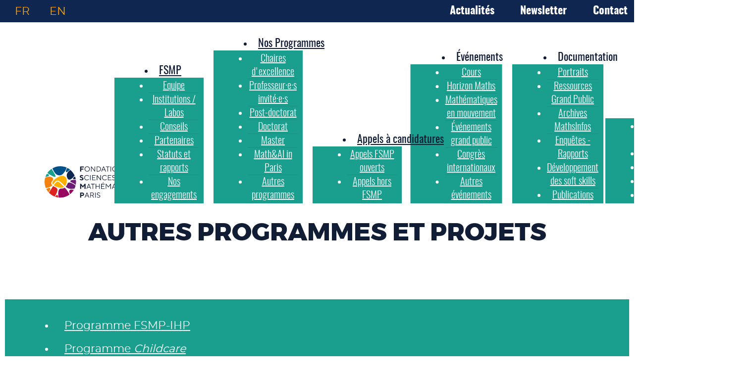

--- FILE ---
content_type: text/html; charset=utf-8
request_url: https://sciencesmaths-paris.fr/nos-programmes/autres-programmes
body_size: 12820
content:

<!DOCTYPE html>
<html xmlns="http://www.w3.org/1999/xhtml" xml:lang="fr-fr" lang="fr-fr" dir="ltr" >
<head>
	<!-- Optimised with Easy Frontend SEO Free - Kubik-Rubik Joomla! Extensions - https://kubik-rubik.de/efseo-easy-frontend-seo -->
	<!-- Google tag (gtag.js) -->
<script async src="https://www.googletagmanager.com/gtag/js?id=G-BR252F8YZV"></script>
<script>
  window.dataLayer = window.dataLayer || [];
  function gtag(){dataLayer.push(arguments);}
  gtag('js', new Date());

  gtag('config', 'G-BR252F8YZV');
</script>
	<meta charset="utf-8">
	<meta name="author" content="admin">
	<meta name="robots" content="index, follow">
	<meta name="generator" content="Créations Magiris Design">
	<title>Autres programmes-FSMP</title>
	<link href="https://sciencesmaths-paris.fr/nos-programmes/autres-programmes" rel="alternate" hreflang="fr-FR">
	<link href="https://sciencesmaths-paris.fr/en/d-autres-programmes-et-projets-en" rel="alternate" hreflang="en-GB">
	<link href="/templates/tmpl/favicon.ico" rel="icon" type="image/vnd.microsoft.icon">
<link href="/media/mod_languages/css/template.min.css?5e0c5c3a7ca0c19c96534f87ec0d3d9f" rel="stylesheet" />
	<link href="/media/vendor/joomla-custom-elements/css/joomla-alert.min.css?0.2.0" rel="stylesheet" />
	<link href="/media/plg_system_jcepro/site/css/content.min.css?86aa0286b6232c4a5b58f892ce080277" rel="stylesheet" />
	<link href="/media/plg_system_jcemediabox/css/jcemediabox.min.css?2c837ab2c7cadbdc35b5bd7115e9eff1" rel="stylesheet" />
	<link href="/modules/mod_maximenuck/themes/custom/css/maximenuck_principal.css" rel="stylesheet" />
	<link href="/plugins/system/cookiespolicynotificationbar/assets/css/cpnb-style.min.css" rel="stylesheet" media="all" />
	<link href="/plugins/system/cookiespolicynotificationbar/assets/css/balloon.min.css" rel="stylesheet" media="all" />
	<style>/* Mobile Menu CK - https://www.joomlack.fr */
/* Automatic styles */

.mobilemenuck-bar {display:none;position:relative;left:0;top:0;right:0;z-index:100;}
.mobilemenuck-bar-title {display: block;}
.mobilemenuck-bar-button {cursor:pointer;box-sizing: border-box;position:absolute; top: 0; right: 0;line-height:0.8em;font-family:Verdana;text-align: center;}
.mobilemenuck {box-sizing: border-box;width: 100%;}
.mobilemenuck-topbar {position:relative;}
.mobilemenuck-title {display: block;}
.mobilemenuck-button {cursor:pointer;box-sizing: border-box;position:absolute; top: 0; right: 0;line-height:0.8em;font-family:Verdana;text-align: center;}
.mobilemenuck a {display:block;text-decoration: none;}
.mobilemenuck a:hover {text-decoration: none;}
.mobilemenuck .mobilemenuck-item > div {position:relative;}
/* for accordion */
.mobilemenuck-togglericon:after {cursor:pointer;text-align:center;display:block;position: absolute;right: 0;top: 0;content:"+";}
.mobilemenuck .open .mobilemenuck-togglericon:after {content:"-";}
.mobilemenuck-lock-button.mobilemenuck-button {right:45px}
.mobilemenuck-lock-button.mobilemenuck-button svg {max-height:50%;}
.mobilemenuck-lock-button.mobilemenuck-button::after {display: block;content: "";height: 100%;width: 100%;z-index: 1;position: absolute;top: 0;left: 0;}
.mobilemenuck[data-display="flyout"] {overflow: initial !important;}
.mobilemenuck[data-display="flyout"] .level1 + .mobilemenuck-submenu {position:absolute;top:0;left:auto;display:none;height:100vh;left:100%;}
.mobilemenuck[data-display="flyout"] .level2 + .mobilemenuck-submenu {position:absolute;top:0;left:auto;display:none;height:100vh;left:100%;}
.mobilemenuck[data-display="flyout"][data-effect*="slideright"] .level1 + .mobilemenuck-submenu {right:100%;left:auto;}
.mobilemenuck[data-display="flyout"][data-effect*="slideright"] .level2 + .mobilemenuck-submenu {right:100%;left:auto;}

/* RTL support */
.rtl .mobilemenuck-bar-button {left: 0;right: auto;}
.rtl .mobilemenuck-button {left: 0;right: auto;}
.rtl .mobilemenuck-togglericon::after {left: 0;right: auto;}

@media screen and (max-width: 640px) {
.mobilemenuck[data-display="flyout"] .level1 + .mobilemenuck-submenu {position:static;width: initial !important;height: initial;}
}
@media screen and (max-width: 1000px) {
.mobilemenuck[data-display="flyout"] .level2 + .mobilemenuck-submenu {position:static;width: initial !important;height: initial;}
}
.mobilemenuck-backbutton {
	cursor: pointer;
}

.mobilemenuck-backbutton:hover {
	opacity: 0.7;
}

[data-id="principal"] .mobilemenuck-bar-title {
	background: #464646;
	color: #FFFFFF;
	font-weight: bold;
	text-indent: 20px;
	line-height: 43px;
	font-size: 20px;
}

[data-id="principal"] .mobilemenuck-bar-title a {
	color: #FFFFFF;
	font-weight: bold;
	text-indent: 20px;
	line-height: 43px;
	font-size: 20px;
}

[data-id="principal"] .mobilemenuck-bar-button {
	background: #333333;
	height: 43px;
	width: 43px;
	color: #FFFFFF;
	padding-top: 8px;
	font-size: 1.8em;
}

[data-id="principal"] .mobilemenuck-bar-button a {
	color: #FFFFFF;
	font-size: 1.8em;
}

[data-id="principal"].mobilemenuck {
	background: #464646;
	color: #FFFFFF;
	padding-bottom: 5px;
	font-weight: bold;
	font-size: 1.2em;
}

[data-id="principal"].mobilemenuck a {
	color: #FFFFFF;
	font-weight: bold;
	font-size: 1.2em;
}

[data-id="principal"] .mobilemenuck-title {
	background: #464646;
	height: 43px;
	text-indent: 20px;
	line-height: 43px;
	font-size: 20px;
}

[data-id="principal"] .mobilemenuck-title a {
	text-indent: 20px;
	line-height: 43px;
	font-size: 20px;
}

[data-id="principal"] .mobilemenuck-button {
	min-height: 35px;
	height: 43px;
	width: 45px;
	line-height: 35px;
	font-size: 1.8em;
}

[data-id="principal"] .mobilemenuck-button a {
	line-height: 35px;
	font-size: 1.8em;
}

[data-id="principal"] .mobilemenuck-item > .level1 {
	background: #027EA6;
	-moz-border-radius: 5px 5px 5px 5px;
	-o-border-radius: 5px 5px 5px 5px;
	-webkit-border-radius: 5px 5px 5px 5px;
	border-radius: 5px 5px 5px 5px;
	color: #FFFFFF;
	margin-top: 4px;
	margin-right: 4px;
	margin-bottom: 4px;
	margin-left: 4px;
	padding-left: 15px;
	line-height: 35px;
}

[data-id="principal"] .mobilemenuck-item > .level1 a {
	color: #FFFFFF;
	line-height: 35px;
}

[data-id="principal"] .mobilemenuck-item > .level1:not(.headingck):hover, [data-id="principal"] .mobilemenuck-item > .level1.open {
	background: #008bb8;
}

[data-id="principal"] .mobilemenuck-item > .level2 {
	background: #FFFFFF;
	-moz-border-radius: 5px 5px 5px 5px;
	-o-border-radius: 5px 5px 5px 5px;
	-webkit-border-radius: 5px 5px 5px 5px;
	border-radius: 5px 5px 5px 5px;
	color: #000000;
	margin-top: 4px;
	margin-right: 4px;
	margin-bottom: 4px;
	margin-left: 4px;
	padding-left: 25px;
	line-height: 35px;
}

[data-id="principal"] .mobilemenuck-item > .level2 a {
	color: #000000;
	line-height: 35px;
}

[data-id="principal"] .mobilemenuck-item > .level2:not(.headingck):hover, [data-id="principal"] .mobilemenuck-item > .level2.open {
	background: #f0f0f0;
}

[data-id="principal"] .level2 + .mobilemenuck-submenu .mobilemenuck-item > div:not(.mobilemenuck-submenu) {
	background: #689332;
	-moz-border-radius: 5px 5px 5px 5px;
	-o-border-radius: 5px 5px 5px 5px;
	-webkit-border-radius: 5px 5px 5px 5px;
	border-radius: 5px 5px 5px 5px;
	color: #FFFFFF;
	margin-top: 4px;
	margin-right: 4px;
	margin-bottom: 4px;
	margin-left: 4px;
	padding-left: 35px;
	line-height: 35px;
}

[data-id="principal"] .level2 + .mobilemenuck-submenu .mobilemenuck-item > div:not(.mobilemenuck-submenu) a {
	color: #FFFFFF;
	line-height: 35px;
}

[data-id="principal"] .level2 + .mobilemenuck-submenu .mobilemenuck-item > div:not(.headingck):not(.mobilemenuck-submenu):hover, [data-id="principal"] .mobilemenuck-item > .level2 + .mobilemenuck-submenu .mobilemenuck-item > div.open:not(.mobilemenuck-submenu) {
	background: #72a137;
}

[data-id="principal"] .mobilemenuck-togglericon:after {
	background: #000000;
	background: rgba(0,0,0,0.25);
	-pie-background: rgba(0,0,0,0.25);
	-moz-border-radius: 0px 5px 5px 0px;
	-o-border-radius: 0px 5px 5px 0px;
	-webkit-border-radius: 0px 5px 5px 0px;
	border-radius: 0px 5px 5px 0px;
	min-height: 35px;
	height: 100%;
	width: 35px;
	padding-right: 5px;
	padding-left: 5px;
	line-height: 35px;
	font-size: 1.7em;
}

[data-id="principal"] .mobilemenuck-togglericon:after a {
	line-height: 35px;
	font-size: 1.7em;
}
.mobilemaximenuck div span.descck {
	padding-left: 10px;
	font-size: 12px;
}

[data-id="principal"] .mobilemenuck-item-counter {
	display: inline-block;
	margin: 0 5px;
	padding: 10px;
	font-size: 12px;
	line-height: 0;
	background: rgba(0,0,0,0.3);
	color: #eee;
	border-radius: 10px;
	height: 20px;
	transform: translate(10px,-3px);
	box-sizing: border-box;
}

[data-id="principal"] + .mobilemenuck-overlay {
	position: fixed;
	top: 0;
	background: #000;
	opacity: 0.3;
	left: 0;
	right: 0;
	bottom: 0;
	z-index: 9;
}

[data-id="principal"] .mobilemenuck-backbutton svg {
	width: 14px;
	fill: #fff;
	position: relative;
	left: -5px;
	top: -2px;
}[data-id="principal"] + .mobilemenuck-overlay {
	position: fixed;
	top: 0;
	background: #000000;
	opacity: 0.3;
	left: 0;
	right: 0;
	bottom: 0;
	z-index: 9;
}.mobilemenuck-logo { text-align: center; }.mobilemenuck-logo-left { text-align: left; }.mobilemenuck-logo-right { text-align: right; }.mobilemenuck-logo a { display: inline-block; }</style>
	<style>#principal-mobile-bar, #principal-mobile-bar-wrap-topfixed { display: none; }
	@media only screen and (max-width:640px){
	#principal, #principal-wrap button.navbar-toggler { display: none !important; }
	#principal-mobile-bar, #principal-mobile-bar-wrap-topfixed { display: block; flex: 1;}
	.mobilemenuck-hide {display: none !important;}
     }</style>
	<style>

/* BEGIN: Cookies Policy Notification Bar - J! system plugin (Powered by: Web357.com) */
.cpnb-outer { border-color: rgba(32, 34, 38, 1); }
.cpnb-outer.cpnb-div-position-top { border-bottom-width: 1px; }
.cpnb-outer.cpnb-div-position-bottom { border-top-width: 1px; }
.cpnb-outer.cpnb-div-position-top-left, .cpnb-outer.cpnb-div-position-top-right, .cpnb-outer.cpnb-div-position-bottom-left, .cpnb-outer.cpnb-div-position-bottom-right { border-width: 1px; }
.cpnb-message { color: #f1f1f3; }
.cpnb-message a { color: #ffffff }
.cpnb-button, .cpnb-button-ok, .cpnb-m-enableAllButton { -webkit-border-radius: 4px; -moz-border-radius: 4px; border-radius: 4px; font-size: 12px; color: #ffffff; background-color: rgba(59, 137, 199, 1); }
.cpnb-button:hover, .cpnb-button:focus, .cpnb-button-ok:hover, .cpnb-button-ok:focus, .cpnb-m-enableAllButton:hover, .cpnb-m-enableAllButton:focus { color: #ffffff; background-color: rgba(49, 118, 175, 1); }
.cpnb-button-decline, .cpnb-button-delete, .cpnb-button-decline-modal, .cpnb-m-DeclineAllButton { color: #ffffff; background-color: rgba(119, 31, 31, 1); }
.cpnb-button-decline:hover, .cpnb-button-decline:focus, .cpnb-button-delete:hover, .cpnb-button-delete:focus, .cpnb-button-decline-modal:hover, .cpnb-button-decline-modal:focus, .cpnb-m-DeclineAllButton:hover, .cpnb-m-DeclineAllButton:focus { color: #ffffff; background-color: rgba(175, 38, 20, 1); }
.cpnb-button-cancel, .cpnb-button-reload, .cpnb-button-cancel-modal { color: #ffffff; background-color: rgba(90, 90, 90, 1); }
.cpnb-button-cancel:hover, .cpnb-button-cancel:focus, .cpnb-button-reload:hover, .cpnb-button-reload:focus, .cpnb-button-cancel-modal:hover, .cpnb-button-cancel-modal:focus { color: #ffffff; background-color: rgba(54, 54, 54, 1); }
.cpnb-button-settings, .cpnb-button-settings-modal { color: #ffffff; background-color: rgba(90, 90, 90, 1); }
.cpnb-button-settings:hover, .cpnb-button-settings:focus, .cpnb-button-settings-modal:hover, .cpnb-button-settings-modal:focus { color: #ffffff; background-color: rgba(54, 54, 54, 1); }
.cpnb-button-more-default, .cpnb-button-more-modal { color: #ffffff; background-color: rgba(123, 138, 139, 1); }
.cpnb-button-more-default:hover, .cpnb-button-more-modal:hover, .cpnb-button-more-default:focus, .cpnb-button-more-modal:focus { color: #ffffff; background-color: rgba(105, 118, 119, 1); }
.cpnb-m-SaveChangesButton { color: #ffffff; background-color: rgba(133, 199, 136, 1); }
.cpnb-m-SaveChangesButton:hover, .cpnb-m-SaveChangesButton:focus { color: #ffffff; background-color: rgba(96, 153, 100, 1); }
@media only screen and (max-width: 600px) {
.cpnb-left-menu-toggle::after, .cpnb-left-menu-toggle-button {
content: "Catégories";
}
}
/* END: Cookies Policy Notification Bar - J! system plugin (Powered by: Web357.com) */
</style>
<script src="/media/vendor/jquery/js/jquery.min.js?3.7.1"></script>
	<script src="/media/legacy/js/jquery-noconflict.min.js?647005fc12b79b3ca2bb30c059899d5994e3e34d"></script>
	<script type="application/json" class="joomla-script-options new">{"joomla.jtext":{"PLG_MOBILEMENUCK_SEARCH":"PLG_MOBILEMENUCK_SEARCH","ERROR":"Erreur","MESSAGE":"Message","NOTICE":"Annonce","WARNING":"Avertissement","JCLOSE":"Fermer","JOK":"OK","JOPEN":"Ouvrir"},"system.paths":{"root":"","rootFull":"https:\/\/sciencesmaths-paris.fr\/","base":"","baseFull":"https:\/\/sciencesmaths-paris.fr\/"},"csrf.token":"53ff12663d4be652cdfb29e6a5774bf5"}</script>
	<script src="/media/system/js/core.min.js?37ffe4186289eba9c5df81bea44080aff77b9684"></script>
	<script src="/media/system/js/messages-es5.min.js?c29829fd2432533d05b15b771f86c6637708bd9d" nomodule defer></script>
	<script src="/media/system/js/messages.min.js?7f7aa28ac8e8d42145850e8b45b3bc82ff9a6411" type="module"></script>
	<script src="/media/plg_system_jcemediabox/js/jcemediabox.min.js?2c837ab2c7cadbdc35b5bd7115e9eff1"></script>
	<script src="/modules/mod_maximenuck/assets/maximenuck.min.js?ver=10.1.11"></script>
	<script src="/media/plg_system_mobilemenuck/assets/mobilemenuck.js?ver=1.5.21"></script>
	<script src="/plugins/system/cookiespolicynotificationbar/assets/js/cookies-policy-notification-bar.min.js"></script>
	<script>jQuery(document).ready(function(){WfMediabox.init({"base":"\/","theme":"standard","width":"","height":"","lightbox":0,"shadowbox":0,"icons":0,"overlay":0,"overlay_opacity":0.8,"overlay_color":"#ffffff","transition_speed":500,"close":2,"labels":{"close":"Fermer","next":"Suivant","previous":"Pr\u00e9c\u00e9dent","cancel":"Annuler","numbers":"{{numbers}}","numbers_count":"{{current}} sur {{total}}","download":"T\u00e9l\u00e9charger"},"swipe":true,"expand_on_click":true});});</script>
	<script>jQuery(window).load(function(){new Maximenuck('#principal', {fxtransition : 'linear',dureeIn : 0,dureeOut : 500,menuID : 'principal',testoverflow : '0',orientation : 'horizontal',behavior : 'mouseover',opentype : 'open',offcanvaswidth : '300px',offcanvasbacktext : 'Retour',fxdirection : 'normal',directionoffset1 : '30',directionoffset2 : '30',showactivesubitems : '0',ismobile : 0,menuposition : '0',effecttype : 'dropdown',topfixedeffect : '1',topfixedoffset : '',clickclose : '0',closeclickoutside : '0',clicktoggler : '0',fxduration : 500});});</script>
	<script>jQuery(document).ready(function(){ new MobileMenuCK(jQuery('#principal'), {menubarbuttoncontent : '&#x2261;',topbarbuttoncontent : '×',showmobilemenutext : 'default',mobilemenutext : 'Menu',container : 'menucontainer',detectiontype : 'resolution',resolution : '640',usemodules : '0',useimages : '1',showlogo : '1',showdesc : '0',displaytype : 'accordion',displayeffect : 'normal',menuwidth : '300',openedonactiveitem : '0',mobilebackbuttontext : 'Retour',menuselector : 'ul.maximenuck',uriroot : '',tooglebarevent : 'click',tooglebaron : 'all',logo_source : 'maximenuck',logo_image : '',logo_link : '',logo_alt : '',logo_position : 'left',logo_width : '',logo_height : '',logo_margintop : '',logo_marginright : '',logo_marginbottom : '',logo_marginleft : '',topfixedeffect : 'always',lock_button : '0',lock_forced : '0',accordion_use_effects : '0',accordion_toggle : '0',show_icons : '0',counter : '0',hide_desktop : '1',overlay : '1',search : '0',menuid : 'principal',langdirection : 'ltr',merge : '',beforetext : '',aftertext : '',mergeorder : '',logo_where : '1',custom_position : '#css_selector',uriroot : ''}); });</script>
	<script>

// BEGIN: Cookies Policy Notification Bar - J! system plugin (Powered by: Web357.com)
var cpnb_config = {"w357_joomla_caching":1,"w357_position":"bottom","w357_show_close_x_icon":"1","w357_hide_after_time":"yes","w357_duration":"60","w357_animate_duration":"1000","w357_limit":"0","w357_message":"Nous utilisons les cookies pour améliorer votre expérience sur notre site Web. En parcourant ce site, vous acceptez notre utilisation des cookies.","w357_display_ok_btn":"1","w357_buttonText":"Ok, j\u0027ai compris !","w357_display_decline_btn":"1","w357_buttonDeclineText":"Je refuse","w357_display_cancel_btn":"0","w357_buttonCancelText":"Cancel","w357_display_settings_btn":"1","w357_buttonSettingsText":"Paramètres","w357_buttonMoreText":"Plus d\u0027infos","w357_buttonMoreLink":"","w357_display_more_info_btn":"1","w357_fontColor":"#f1f1f3","w357_linkColor":"#ffffff","w357_fontSize":"12px","w357_backgroundColor":"rgba(50, 58, 69, 1)","w357_borderWidth":"1","w357_body_cover":"1","w357_overlay_state":"0","w357_overlay_color":"rgba(10, 10, 10, 0.3)","w357_height":"auto","w357_cookie_name":"cookiesDirective","w357_link_target":"_self","w357_popup_width":"800","w357_popup_height":"600","w357_customText":"\u003Ch1\u003EPolitique de l\u0027utilisation des cookies\u003C\/h1\u003E\r\n\u003Chr \/\u003E\r\n\u003Ch3\u003EUtilisation générale\u003C\/h3\u003E\r\n\u003Cp\u003ENous utilisons des cookies, des tracking pixels et des technologies semblables sur notre site. Les cookies sont de petits fichiers qui sont utilisés par notre plateforme et vos appareils. Notre site utilise nos cookies, par contre, il existe des cookies de tierces parties pour une variété de raisons aidant à opérer et à personaliser le site web pour vous. Les cookies peuvent aussi servir à comprendre comment vous utilisez notre site et servent parfois aux sites marketing pour vous envoyer de la publicité.\u003C\/p\u003E\r\n\u003Ch3\u003ETierces Parties\u003C\/h3\u003E\r\n\u003Cp\u003ENotre site utilise les services de plusieurs tierces parties. Par l\u0027utilisation de notre site, les tierces parties qui offrent ces services sont susceptibles de placer leurs propres cookies anonymes. Sans pouvoir en donner une liste exhaustive, ces tierces parties sont: Google, Facebook, Twitter, Adroll, MailChimp, Sucuri, Intercom ainsi que d\u0027autres réseaux sociaux, agences marketing, compagnies d\u0027analyse et fournisseurs de services. Ces tierces parties sont susceptibles de collectionner et d\u0027utiliser des identificateurs anonymes tels que l\u0027adresse IP, le référant HTTP, l\u0027identifiant d\u0027équipement et d\u0027autres informations non personnels ne permettant pas l\u0027identification ainsi que l\u0027utilisation des journaux de transactions des serveurs.\u003C\/p\u003E\r\n\u003Chr \/\u003E","w357_more_info_btn_type":"custom_text","w357_blockCookies":"1","w357_autoAcceptAfterScrolling":"0","w357_numOfScrolledPixelsBeforeAutoAccept":"300","w357_reloadPageAfterAccept":"0","w357_enableConfirmationAlerts":"0","w357_enableConfirmationAlertsForAcceptBtn":0,"w357_enableConfirmationAlertsForDeclineBtn":0,"w357_enableConfirmationAlertsForDeleteBtn":0,"w357_confirm_allow_msg":"Cette action activera tous les cookies définis par ce site Web. Êtes-vous sûr de vouloir activer tous les cookies sur ce site ?","w357_confirm_delete_msg":"Cette action supprimera tous les cookies définis par ce site Web. Êtes-vous sûr de vouloir désactiver et supprimer tous les cookies de votre navigateur ?","w357_show_in_iframes":"1","w357_shortcode_is_enabled_on_this_page":0,"w357_base_url":"https:\/\/sciencesmaths-paris.fr\/fr\/","w357_base_ajax_url":"https:\/\/sciencesmaths-paris.fr\/fr\/","w357_current_url":"https:\/\/sciencesmaths-paris.fr\/nos-programmes\/autres-programmes","w357_always_display":"0","w357_show_notification_bar":true,"w357_expiration_cookieSettings":"365","w357_expiration_cookieAccept":"365","w357_expiration_cookieDecline":"180","w357_expiration_cookieCancel":"3","w357_accept_button_class_notification_bar":"cpnb-accept-btn","w357_decline_button_class_notification_bar":"cpnb-decline-btn","w357_cancel_button_class_notification_bar":"cpnb-cancel-btn","w357_settings_button_class_notification_bar":"cpnb-settings-btn","w357_moreinfo_button_class_notification_bar":"cpnb-moreinfo-btn","w357_accept_button_class_notification_bar_modal_window":"cpnb-accept-btn-m","w357_decline_button_class_notification_bar_modal_window":"cpnb-decline-btn-m","w357_save_button_class_notification_bar_modal_window":"cpnb-save-btn-m","w357_buttons_ordering":"[\u0022ok\u0022,\u0022decline\u0022,\u0022cancel\u0022,\u0022settings\u0022,\u0022moreinfo\u0022]"};
// END: Cookies Policy Notification Bar - J! system plugin (Powered by: Web357.com)
</script>
	<script>

// BEGIN: Cookies Policy Notification Bar - J! system plugin (Powered by: Web357.com)
var cpnb_cookiesCategories = {"cookie_categories_group0":{"cookie_category_id":"required-cookies","cookie_category_name":"Cookies requis","cookie_category_description":"Les cookies obligatoires ou fonctionnels concernent la fonctionnalité de nos sites Web et nous permettent d\u0027améliorer le service que nous vous offrons via nos sites Web, par exemple en vous permettant de transporter des informations sur les pages de notre site Web pour vous éviter d\u0027avoir à ressaisir des informations, ou en reconnaissant vos préférences lorsque vous revenez sur notre site Web.","cookie_category_checked_by_default":"2","cookie_category_status":"1"},"cookie_categories_group1":{"cookie_category_id":"analytical-cookies","cookie_category_name":"Cookies analytiques","cookie_category_description":"Les cookies analytiques nous permettent de reconnaître et de compter le nombre de visiteurs sur notre site Web, de voir comment les visiteurs se déplacent sur le site Web lorsqu\u0027ils l\u0027utilisent et d\u0027enregistrer le contenu que les téléspectateurs consultent et qui s\u0027y intéressent. Cela nous aide à déterminer la fréquence pages et publicités sont visitées et pour déterminer les zones les plus populaires de notre site Web. Cela nous aide à améliorer le service que nous vous offrons en nous aidant à nous assurer que nos utilisateurs trouvent les informations qu\u0027ils recherchent, en fournissant des données démographiques anonymisées à des tiers afin de cibler la publicité de manière plus appropriée pour vous, et en suivant les succès des campagnes publicitaires sur notre site Web.","cookie_category_checked_by_default":"1","cookie_category_status":"1"},"cookie_categories_group2":{"cookie_category_id":"social-media-cookies","cookie_category_name":"Social Media","cookie_category_description":"Ces cookies vous permettent de partager le contenu du site Web avec des plateformes de médias sociaux (par exemple, Facebook, Twitter, Instagram). Nous n\u0027avons aucun contrôle sur ces cookies car ils sont définis par les plateformes de médias sociaux elles-mêmes.","cookie_category_checked_by_default":"1","cookie_category_status":"1"},"cookie_categories_group3":{"cookie_category_id":"targeted-advertising-cookies","cookie_category_name":"Cookies publicitaires ciblés","cookie_category_description":"Les cookies de publicité et de ciblage sont utilisés pour diffuser des publicités plus pertinentes pour vous, mais peuvent également limiter le nombre de fois que vous voyez une publicité et être utilisés pour suivre l\u0027efficacité d\u0027une campagne publicitaire en suivant les clics des utilisateurs. Ils peuvent également assurer la sécurité des transactions. Ils sont généralement placés par des réseaux publicitaires tiers avec l\u0027autorisation d\u0027un opérateur de site Web, mais peuvent être placés par l\u0027opérateur lui-même. Ils peuvent se souvenir que vous avez visité un site Web et ces informations peuvent être partagées avec d\u0027autres organisations, y compris d\u0027autres annonceurs. Ils ne peuvent cependant pas déterminer qui vous êtes, car les données collectées ne sont jamais liées à votre profil.","cookie_category_checked_by_default":"1","cookie_category_status":"1"}};
// END: Cookies Policy Notification Bar - J! system plugin (Powered by: Web357.com)
</script>
	<script>

// BEGIN: Cookies Policy Notification Bar - J! system plugin (Powered by: Web357.com)
var cpnb_manager = {"w357_m_modalState":"1","w357_m_floatButtonState":"1","w357_m_floatButtonPosition":"bottom_left","w357_m_HashLink":"cookies","w357_m_modal_menuItemSelectedBgColor":"rgba(200, 200, 200, 1)","w357_m_saveChangesButtonColorAfterChange":"rgba(13, 92, 45, 1)","w357_m_floatButtonIconSrc":"https:\/\/sciencesmaths-paris.fr\/plugins\/system\/cookiespolicynotificationbar\/assets\/icons\/cpnb-cookies-manager-icon-1-64x64.png","w357_m_FloatButtonIconType":"image","w357_m_FloatButtonIconFontAwesomeName":"fas fa-cookie-bite","w357_m_FloatButtonIconFontAwesomeSize":"fa-lg","w357_m_FloatButtonIconFontAwesomeColor":"rgba(61, 47, 44, 0.84)","w357_m_FloatButtonIconUikitName":"cog","w357_m_FloatButtonIconUikitSize":"1","w357_m_FloatButtonIconUikitColor":"rgba(61, 47, 44, 0.84)","w357_m_floatButtonText":"Cookies Manager","w357_m_modalHeadingText":"Advanced Cookie Settings","w357_m_checkboxText":"Paramètres avancés des cookies","w357_m_lockedText":"(Locked)","w357_m_EnableAllButtonText":"Autoriser tous les cookies","w357_m_DeclineAllButtonText":"Refuser tous les cookies","w357_m_SaveChangesButtonText":"Enregistrer les paramètres","w357_m_confirmationAlertRequiredCookies":"Ces cookies sont strictement nécessaires pour ce site Web. Vous ne pouvez pas désactiver cette catégorie de cookies. Merci de votre compréhension!"};
// END: Cookies Policy Notification Bar - J! system plugin (Powered by: Web357.com)
</script>
	<link href="https://sciencesmaths-paris.fr/nos-programmes/autres-programmes" rel="alternate" hreflang="x-default">

					
		<link rel="stylesheet" href="/templates/tmpl/css/largeur.css" type="text/css" />
		<link rel="stylesheet" href="/templates/tmpl/css/fonts.css" type="text/css" />
		<link rel="stylesheet" href="/templates/tmpl/css/connection.css" type="text/css" />
		<link rel="stylesheet" href="/templates/tmpl/css/fabrik.css" type="text/css" />
		<link rel="stylesheet" href="/templates/tmpl/css/_composants.css" type="text/css" />
		<link rel="stylesheet" href="/templates/tmpl/css/_hikashop.css" type="text/css" />
		<link rel="stylesheet" href="/templates/tmpl/css/_edition.css" type="text/css" />
		<link rel="stylesheet" href="/templates/tmpl/css/_edition2.css" type="text/css" />
		<link rel="stylesheet" href="/templates/tmpl/css/_menus.css" type="text/css" />
		<link rel="stylesheet" href="/templates/tmpl/css/_template.css" type="text/css" />
		<link rel="stylesheet" href="/templates/tmpl/css/default.css" type="text/css" />
		<link rel="stylesheet" href="/templates/tmpl/css/chrome.css" type="text/css" />
				
		
			<meta name="viewport" content="width=device-width, initial-scale=1.0" />
	<link rel="stylesheet" href="/templates/tmpl/css/mobile.css" type="text/css" />
	<link rel="stylesheet" href="/templates/tmpl/css/responsive.css" type="text/css" />
		
		
    




















<!-- Google Tag Manager -->
<script>(function(w,d,s,l,i){w[l]=w[l]||[];w[l].push({'gtm.start':
new Date().getTime(),event:'gtm.js'});var f=d.getElementsByTagName(s)[0],
j=d.createElement(s),dl=l!='dataLayer'?'&l='+l:'';j.async=true;j.src=
'https://www.googletagmanager.com/gtm.js?id='+i+dl;f.parentNode.insertBefore(j,f);
})(window,document,'script','dataLayer','GTM-TXHDTNL7');</script>
<!-- End Google Tag Manager -->


<!-- BEGIN: Google Analytics -->
<script>console.log("Google analytics javascript code goes here...")</script>
<!-- END: Google Analytics -->

<!-- BEGIN: Facebook -->
<script>console.log("Facebook javascript code goes here...")</script>
<!-- END: Facebook -->
</head>
<body>
	<!-- Google Tag Manager (noscript) -->
<noscript><iframe src="https://www.googletagmanager.com/ns.html?id=GTM-TXHDTNL7"
height="0" width="0" style="display:none;visibility:hidden"></iframe></noscript>
<!-- End Google Tag Manager (noscript) -->
<div id="a10plumew">
	<div class="container-fluid inner ui-sortable">
	
	</div>
</div>
<div id="a20chapeauw">
	<div class="inner ui-sortable">
	
			</div>
</div>
<div id="a30tetew">
	<div class="container-fluid inner ui-sortable">
	
		<div id="a30tetei">
		<div class="inner clearfix n2">
									<div id="a30tete2" class="flexiblemodule ">
				<div class="inner clearfix">
					
<div id="mod-custom260" class="mod-custom custom">
    <div class="top-boutons"><a class="top-actus" href="/component/easyblog/categories/actualites?Itemid=146">Actualités</a> <a class="top-newsletter" href="/?view=article&amp;id=147" title="Restez informé de nos actualités grâce à notre newsletter !">Newsletter</a> <a class="top-contact" href="/?view=article&amp;id=17" title="Contactez-nous !">Contact</a></div></div>

				</div>
			</div>
									<div id="a30tete3" class="flexiblemodule ">
				<div class="inner clearfix">
					<div class="mod-languages">
    <p class="visually-hidden" id="language_picker_des_87">Sélectionnez votre langue</p>


    <ul aria-labelledby="language_picker_des_87" class="mod-languages__list lang-inline">

                                            <li class="lang-active">
                <a aria-current="true" aria-label="Français" href="https://sciencesmaths-paris.fr/nos-programmes/autres-programmes">
                                            FR                                    </a>
            </li>
                                        <li>
                <a aria-label="English" href="/en/d-autres-programmes-et-projets-en">
                                            EN                                    </a>
            </li>
                </ul>

</div>

				</div>
			</div>
															<div class="clr"></div>
		</div>
	</div>
			</div>
</div>
<div id="a40collierw">
	<div class="inner ui-sortable">
	
			</div>
</div>
<div id="a50couw">
	<div class="container-fluid inner ui-sortable">
	
			</div>
</div>
<div id="a60menuw">
	<div class="container-fluid inner ui-sortable">
		<div id="a60menua">
		<div class="inner clearfix">
			<!-- debut Maximenu CK -->
	<div class="maximenuckh ltr" id="principal" style="z-index:10;">
						<ul class=" maximenuck">
					<li class="maximenucklogo" style="margin-bottom: 0 !important;margin-left: 0 !important;margin-right: 0 !important;margin-top: 0 !important;">
		<a href="/" style="margin-bottom: 0 !important;margin-left: 0 !important;margin-right: 0 !important;margin-top: 0 !important;padding-bottom: 0 !important;padding-left: 0 !important;padding-right: 0 !important;padding-top: 0 !important;background: none !important;"><img src="/images/menu-logo.png#joomlaImage://local-images/menu-logo.png" alt=""  style="float: left;margin: 0px 0px 0px 0px" /></a>	</li>
<li data-level="1" class="maximenuck item1153 first parent level1 " style="z-index : 12000;" ><a  data-hover="FSMP" class="maximenuck " href="/fsmp" data-align="top"><span class="titreck"  data-hover="FSMP"><span class="titreck-text"><span class="titreck-title">FSMP</span></span></span></a>
	<div class="floatck" style=""><div class="maxidrop-main" style=""><div class="maximenuck2 first " >
	<ul class="maximenuck2"><li data-level="2" class="maximenuck item1154 first level2 " style="z-index : 11999;" ><a  data-hover="Equipe" class="maximenuck " href="/fsmp/equipe" data-align="top"><span class="titreck"  data-hover="Equipe"><span class="titreck-text"><span class="titreck-title">Equipe</span></span></span></a>
		</li><li data-level="2" class="maximenuck item1156 level2 " style="z-index : 11998;" ><a  data-hover="Institutions / Labos" class="maximenuck " href="/fsmp/institutions-labos" data-align="top"><span class="titreck"  data-hover="Institutions / Labos"><span class="titreck-text"><span class="titreck-title">Institutions / Labos</span></span></span></a>
		</li><li data-level="2" class="maximenuck item1157 level2 " style="z-index : 11997;" ><a  data-hover="Conseils" class="maximenuck " href="/fsmp/conseils" data-align="top"><span class="titreck"  data-hover="Conseils"><span class="titreck-text"><span class="titreck-title">Conseils</span></span></span></a>
		</li><li data-level="2" class="maximenuck item1158 level2 " style="z-index : 11996;" ><a  data-hover="Partenaires" class="maximenuck " href="/fsmp/partenaires" data-align="top"><span class="titreck"  data-hover="Partenaires"><span class="titreck-text"><span class="titreck-title">Partenaires</span></span></span></a>
		</li><li data-level="2" class="maximenuck item1159 level2 " style="z-index : 11995;" ><a  data-hover="Statuts et rapports" class="maximenuck " href="/fsmp/statuts-et-rapports" data-align="top"><span class="titreck"  data-hover="Statuts et rapports"><span class="titreck-text"><span class="titreck-title">Statuts et rapports</span></span></span></a>
		</li><li data-level="2" class="maximenuck item1602 last level2 " style="z-index : 11994;" ><a  data-hover="Nos engagements" class="maximenuck " href="/fsmp/engagements-commitments" data-align="top"><span class="titreck"  data-hover="Nos engagements"><span class="titreck-text"><span class="titreck-title">Nos engagements</span></span></span></a>
	</li>
	</ul>
	</div></div></div>
	</li><li data-level="1" class="maximenuck item1160 active parent level1 " style="z-index : 11993;" ><a  data-hover="Nos Programmes" class="maximenuck " href="/nos-programmes" data-align="top"><span class="titreck"  data-hover="Nos Programmes"><span class="titreck-text"><span class="titreck-title">Nos Programmes</span></span></span></a>
	<div class="floatck" style=""><div class="maxidrop-main" style=""><div class="maximenuck2 first " >
	<ul class="maximenuck2"><li data-level="2" class="maximenuck item1161 first level2 " style="z-index : 11992;" ><a  data-hover="Chaires d'excellence" class="maximenuck " href="/nos-programmes/les-chaires-fsmp" data-align="top"><span class="titreck"  data-hover="Chaires d'excellence"><span class="titreck-text"><span class="titreck-title">Chaires d'excellence</span></span></span></a>
		</li><li data-level="2" class="maximenuck item1166 level2 " style="z-index : 11991;" ><a  data-hover="Professeur·e·s invité·e·s" class="maximenuck " href="/nos-programmes/fsmp-distinguished-professor-fellowship" data-align="top"><span class="titreck"  data-hover="Professeur·e·s invité·e·s"><span class="titreck-text"><span class="titreck-title">Professeur·e·s invité·e·s</span></span></span></a>
		</li><li data-level="2" class="maximenuck item1162 level2 " style="z-index : 11990;" ><a  data-hover="Post-doctorat" class="maximenuck " href="/nos-programmes/postdocs" data-align="top"><span class="titreck"  data-hover="Post-doctorat"><span class="titreck-text"><span class="titreck-title">Post-doctorat</span></span></span></a>
		</li><li data-level="2" class="maximenuck item1664 level2 " style="z-index : 11989;" ><a  data-hover="Doctorat" class="maximenuck " href="/nos-programmes/doctorat" data-align="top"><span class="titreck"  data-hover="Doctorat"><span class="titreck-text"><span class="titreck-title">Doctorat</span></span></span></a>
		</li><li data-level="2" class="maximenuck item1665 level2 " style="z-index : 11988;" ><a  data-hover="Master" class="maximenuck " href="/nos-programmes/master" data-align="top"><span class="titreck"  data-hover="Master"><span class="titreck-text"><span class="titreck-title">Master</span></span></span></a>
		</li><li data-level="2" class="maximenuck item1857 level2 " style="z-index : 11987;" ><a  data-hover="Math&amp;AI in Paris" class="maximenuck " href="/nos-programmes/math-ai-in-paris" data-align="top"><span class="titreck"  data-hover="Math&amp;AI in Paris"><span class="titreck-text"><span class="titreck-title">Math&amp;AI in Paris</span></span></span></a>
		</li><li data-level="2" class="maximenuck item1666 current active last level2 " style="z-index : 11986;" ><a  data-hover="Autres programmes" class="maximenuck " href="/nos-programmes/autres-programmes" data-align="top"><span class="titreck"  data-hover="Autres programmes"><span class="titreck-text"><span class="titreck-title">Autres programmes</span></span></span></a>
	</li>
	</ul>
	</div></div></div>
	</li><li data-level="1" class="maximenuck item1169 parent level1 " style="z-index : 11985;" ><a  data-hover="Appels à candidatures" class="maximenuck " href="/appels-d-offres/appels-d-offres-fsmp" data-align="top"><span class="titreck"  data-hover="Appels à candidatures"><span class="titreck-text"><span class="titreck-title">Appels à candidatures</span></span></span></a>
	<div class="floatck" style=""><div class="maxidrop-main" style=""><div class="maximenuck2 first " >
	<ul class="maximenuck2"><li data-level="2" class="maximenuck item1326 first level2 " style="z-index : 11984;" ><a  data-hover="Appels FSMP ouverts" class="maximenuck " href="/appels-d-offres/appels-d-offres-fsmp" data-align="top"><span class="titreck"  data-hover="Appels FSMP ouverts"><span class="titreck-text"><span class="titreck-title">Appels FSMP ouverts</span></span></span></a>
		</li><li data-level="2" class="maximenuck item1171 last level2 " style="z-index : 11983;" ><a  data-hover="Appels hors FSMP" class="maximenuck " href="https://application.sciencesmaths-paris.fr/fr/appels-doffres-externes-980.htm" target="_blank"  data-align="top"><span class="titreck"  data-hover="Appels hors FSMP"><span class="titreck-text"><span class="titreck-title">Appels hors FSMP</span></span></span></a>
	</li>
	</ul>
	</div></div></div>
	</li><li data-level="1" class="maximenuck item1172 parent level1 " style="z-index : 11982;" ><span tabindex="0" role="button"   data-hover="Événements" class="separator " data-align="top"><span class="titreck"  data-hover="Événements"><span class="titreck-text"><span class="titreck-title">Événements</span></span></span></span>
	<div class="floatck" style=""><div class="maxidrop-main" style=""><div class="maximenuck2 first " >
	<ul class="maximenuck2"><li data-level="2" class="maximenuck item1173 first level2 " style="z-index : 11981;" ><a  data-hover="Cours" class="maximenuck " href="/evenements/cours" data-align="top"><span class="titreck"  data-hover="Cours"><span class="titreck-text"><span class="titreck-title">Cours</span></span></span></a>
		</li><li data-level="2" class="maximenuck item1174 level2 " style="z-index : 11980;" ><a  data-hover="Horizon Maths" class="maximenuck " href="/evenements/horizon-maths" data-align="top"><span class="titreck"  data-hover="Horizon Maths"><span class="titreck-text"><span class="titreck-title">Horizon Maths</span></span></span></a>
		</li><li data-level="2" class="maximenuck item1175 level2 " style="z-index : 11979;" ><a  data-hover="Mathématiques en mouvement" class="maximenuck " href="/evenements/mathematiques-en-mouvement" data-align="top"><span class="titreck"  data-hover="Mathématiques en mouvement"><span class="titreck-text"><span class="titreck-title">Mathématiques en mouvement</span></span></span></a>
		</li><li data-level="2" class="maximenuck item1176 level2 " style="z-index : 11978;" ><a  data-hover="Événements grand public" class="maximenuck " href="/evenements/evenements-grand-public" data-align="top"><span class="titreck"  data-hover="Événements grand public"><span class="titreck-text"><span class="titreck-title">Événements grand public</span></span></span></a>
		</li><li data-level="2" class="maximenuck item1177 level2 " style="z-index : 11977;" ><a  data-hover="Congrès internationaux" class="maximenuck " href="/evenements/congres-internationaux" data-align="top"><span class="titreck"  data-hover="Congrès internationaux"><span class="titreck-text"><span class="titreck-title">Congrès internationaux</span></span></span></a>
		</li><li data-level="2" class="maximenuck item1178 last level2 " style="z-index : 11976;" ><a  data-hover="Autres événements" class="maximenuck " href="/evenements/autres-evenements" data-align="top"><span class="titreck"  data-hover="Autres événements"><span class="titreck-text"><span class="titreck-title">Autres événements</span></span></span></a>
	</li>
	</ul>
	</div></div></div>
	</li><li data-level="1" class="maximenuck item1179 parent level1 " style="z-index : 11975;" ><span tabindex="0" role="button"   data-hover="Documentation" class="separator " data-align="top"><span class="titreck"  data-hover="Documentation"><span class="titreck-text"><span class="titreck-title">Documentation</span></span></span></span>
	<div class="floatck" style=""><div class="maxidrop-main" style=""><div class="maximenuck2 first " >
	<ul class="maximenuck2"><li data-level="2" class="maximenuck item1180 first level2 " style="z-index : 11974;" ><a  data-hover="Portraits" class="maximenuck " href="/documentation/portraits" data-align="top"><span class="titreck"  data-hover="Portraits"><span class="titreck-text"><span class="titreck-title">Portraits</span></span></span></a>
		</li><li data-level="2" class="maximenuck item1181 level2 " style="z-index : 11973;" ><a  data-hover="Ressources Grand Public" class="maximenuck " href="/documentation/ressources-grand-public" data-align="top"><span class="titreck"  data-hover="Ressources Grand Public"><span class="titreck-text"><span class="titreck-title">Ressources Grand Public</span></span></span></a>
		</li><li data-level="2" class="maximenuck item1182 level2 " style="z-index : 11972;" ><a  data-hover="Archives MathsInfos" class="maximenuck " href="/documentation/archives-newsletter" data-align="top"><span class="titreck"  data-hover="Archives MathsInfos"><span class="titreck-text"><span class="titreck-title">Archives MathsInfos</span></span></span></a>
		</li><li data-level="2" class="maximenuck item1183 level2 " style="z-index : 11971;" ><a  data-hover="Enquêtes - Rapports" class="maximenuck " href="/documentation/enquetes-rapports" data-align="top"><span class="titreck"  data-hover="Enquêtes - Rapports"><span class="titreck-text"><span class="titreck-title">Enquêtes - Rapports</span></span></span></a>
		</li><li data-level="2" class="maximenuck item1662 level2 " style="z-index : 11970;" ><a  data-hover="Développement des soft skills" class="maximenuck " href="/documentation/developpement-des-soft-skills" data-align="top"><span class="titreck"  data-hover="Développement des soft skills"><span class="titreck-text"><span class="titreck-title">Développement des soft skills</span></span></span></a>
		</li><li data-level="2" class="maximenuck item1184 last level2 " style="z-index : 11969;" ><a  data-hover="Publications" class="maximenuck " href="/documentation/autres-ressources" data-align="top"><span class="titreck"  data-hover="Publications"><span class="titreck-text"><span class="titreck-title">Publications</span></span></span></a>
	</li>
	</ul>
	</div></div></div>
	</li><li data-level="1" class="maximenuck item1185 parent level1 " style="z-index : 11968;" ><span tabindex="0" role="button"   data-hover="Infos pratiques" class="separator " data-align="top"><span class="titreck"  data-hover="Infos pratiques"><span class="titreck-text"><span class="titreck-title">Infos pratiques</span></span></span></span>
	<div class="floatck" style=""><div class="maxidrop-main" style=""><div class="maximenuck2 first " >
	<ul class="maximenuck2"><li data-level="2" class="maximenuck item1186 first level2 " style="z-index : 11967;" ><a  data-hover="Accueil des lauréats" class="maximenuck " href="/infos-pratiques/accueil-des-laureats" data-align="top"><span class="titreck"  data-hover="Accueil des lauréats"><span class="titreck-text"><span class="titreck-title">Accueil des lauréats</span></span></span></a>
		</li><li data-level="2" class="maximenuck item1187 level2 " style="z-index : 11966;" ><a  data-hover="Faire un don" class="maximenuck " href="/infos-pratiques/faire-un-don" data-align="top"><span class="titreck"  data-hover="Faire un don"><span class="titreck-text"><span class="titreck-title">Faire un don</span></span></span></a>
		</li><li data-level="2" class="maximenuck item1188 level2 " style="z-index : 11965;" ><a  data-hover="Contact" class="maximenuck " href="/f/contact-fr" data-align="top"><span class="titreck"  data-hover="Contact"><span class="titreck-text"><span class="titreck-title">Contact</span></span></span></a>
		</li><li data-level="2" class="maximenuck item1189 level2 " style="z-index : 11964;" ><a  data-hover="Accès" class="maximenuck " href="/infos-pratiques/acces" data-align="top"><span class="titreck"  data-hover="Accès"><span class="titreck-text"><span class="titreck-title">Accès</span></span></span></a>
		</li><li data-level="2" class="maximenuck item1744 last level2 " style="z-index : 11963;" ><a  data-hover="FAQ" class="maximenuck " href="/infos-pratiques/faq" data-align="top"><span class="titreck"  data-hover="FAQ"><span class="titreck-text"><span class="titreck-title">FAQ</span></span></span></a>
	</li>
	</ul>
	</div></div></div>
	</li>            </ul>
    </div>
    <!-- fin maximenuCK -->

		</div>
	</div>
	
			</div>
</div>
<div id="a70bijouw">
	<div class="inner ui-sortable">
	
	</div>
</div>
<div id="a80sliderw">
	<div class="inner ui-sortable">
	
	</div>
</div>

<div id="a85chemisew">
	<div class="inner ui-sortable">
	
			</div>
</div>


<div id="a90brasw">
	<div class="container-fluid inner ui-sortable">
	
			</div>
</div>

<div id="b00avantw">
	<div class="container-fluid inner ui-sortable">
	
			</div>
</div>

<div id="b10vestew">
	<div class="inner ui-sortable">
	
			</div>
</div>


<div id="b15mainw">
	<div class="container-fluid inner ui-sortable">
	
			</div>
</div>


<div id="wrapper">

	
	
	
	
	
	
	
	
	

	<div class="container-fluid inner ui-sortable">
	<div id="maincontent" class="maincontent noleft noright">
		<div class="inner clearfix">
							<div id="center" class="column center ">
								<div class="inner">
																		<div id="content" class="">
										<div class="inner clearfix">
											<div id="system-message-container" aria-live="polite"></div>

											<div class="com-content-article item-page" itemscope itemtype="https://schema.org/Article">
    <meta itemprop="inLanguage" content="fr-FR">
    
    
        
        
    
    
        
                                                <div itemprop="articleBody" class="com-content-article__body">
        <section class="m201-autres">
	<header>
		<h1>Autres programmes et projets</h1>
		<p> </p>
	</header>
	<section class="m203b fond-vert">
		<header class="h203b">
			<ul>
<li style="text-align: left;"><a href="/nos-programmes/autres-programmes?view=article&amp;id=222:programmes-dautres-programme-fsmp-ihp&amp;catid=35:articles-fr">Programme FSMP-IHP</a></li>

<li style="text-align: left;"><a href="/d-autres-programmes-et-projets/childcare">Programme <em>Childcare</em></a><a href="/nos-programmes/autres-programmes?view=article&amp;id=222:programmes-dautres-programme-fsmp-ihp&amp;catid=35:articles-fr"></a></li>
				
<li style="text-align: left;"><a href="/programmes-dautres-sino-french">Programmes de coopération Chine-France</a></li>
				
<li style="text-align: left;"><a href="/d-autres-programmes-et-projets/fields">Coopération avec le Fields Institute</a></li>
				
<li style="text-align: left;"><a href="/d-autres-programmes-et-projets/collaboration-insmi-crm-fmjh-fsmp">Collaboration Insmi - CRM - FMJH - FSMP</a></li>
</ul>
		</header>
	</section>
	<ul>
		<li><a href="https://challengedata.ens.fr/">Challenge data</a></li>
		<li><a href="/programmes-dautres-popov-prize">Popov Prize</a></li>
		<li><a href="/d-autres-programmes-et-projets/prix-de-these-zoe-chatzidakis">Prix de thèse Zoé Chatzidakis</a></li>
		<li><a href="/programmes-dautres-henriot">Prix Kevin Henriot</a></li>
		<li><a href="/d-autres-programmes-et-projets/ibni">Prix Ibni</a></li>
		<li><a href="https://www.rfbm.fr/">Réseau Français-Brésilien en Mathématiques</a></li>
	</ul>
	<p> </p>
	<header>
		<h3>Anciens programmes </h3>
	</header>
</section>
<ul>
	<li><a href="/dim-mathinnov">DIM Math Innov</a></li>
	<li>MathC2+</li>
	<li>Emergences Quantum Money</li>
	<li>Emergences M&amp;M's</li>
	<li>Emergences Analyse et Simulation des formes optimales</li>
	<li>Emergences : Combinatoire à Paris</li>
	<li>Emergences : Instabilités hydrodynamiques</li>
</ul>
<p> </p>
<section class="m201-autres">
	<p><i>La FSMP n’a pas de programme de financement de rencontres scientifiques (colloques, congrès, workshops ou écoles). Elle organise exceptionnellement des événements lorsqu'elle est à l'origine du projet et sous réserve que ces événements correspondent à des besoins précis de l'ensemble de la communauté scientifique qu'elle représente.</i></p>
</section>     </div>

        
                                        </div>

										</div>
									</div>
																	</div>
							</div>
										<div class="clr"></div>
		</div>
	</div>
	</div>	
	
	
	
	
	
	
	
	
	


</div>

<div id="b16hanchew">
	<div class="container-fluid inner ui-sortable">
	
			</div>
</div>

<div id="b20jupew">
	<div class="inner ui-sortable">
	
			</div>
</div>
<div id="b30apresw">
	<div class="container-fluid inner ui-sortable">
	
			</div>
</div>


<div id="b35juponw">
	<div class="inner ui-sortable">
	
			</div>
</div>

<div id="b40jambew">
	<div class="container-fluid inner ui-sortable">
	
			</div>
</div>
<div id="b50chaussettew">
	<div class="inner ui-sortable">
	
			</div>
</div>
<div id="b60piedw">
	<div class="container-fluid inner ui-sortable">
	
			</div>
</div>
<div id="b70soulierw">
	<div class="inner ui-sortable">
	
			</div>
</div>
<div id="b80contactw">
	<div class="container-fluid inner ui-sortable">
	
			</div>
</div>
<div id="b90adressew">
	<div class="container-fluid inner ui-sortable">
	
		<div id="b90adressei">
		<div class="inner clearfix n4">
						<div id="b90adresse1" class="flexiblemodule ">
				<div class="inner clearfix">
					
<div id="mod-custom375" class="mod-custom custom">
    <section class="logo"><a href="/?view=article&amp;id=3"><img src="/images/tmpl/footer-logo.png" alt="footer logo" width="276" height="436" /></a>
	<p><a href="https://www.facebook.com/Fondation-Sciences-Math%C3%A9matiques-de-Paris-117732138324153" target="_blank" rel="noopener"><img src="/images/icons/footer-facebook.png" alt="footer facebook" width="45" height="45" /></a> <a href="https://twitter.com/MathsParis" target="_blank" rel="noopener"><img src="/images/icons/footer-twitter.png" alt="footer twitter" width="45" height="45" /></a> <a href="https://www.linkedin.com/company/fondation-sciences-math%C3%A9matiques-de-paris/" target="_blank" rel="noopener"><img src="/images/icons/footer-linkedin.png" alt="footer linkedin" /></a></p>
	<p><a href="https://euraxess.ec.europa.eu/jobs/hrs4r"><img src="/images/tmpl/Logo-HRS4R.png" alt="HRS4R logo" /></a></p>
</section></div>

				</div>
			</div>
									<div id="b90adresse2" class="flexiblemodule ">
				<div class="inner clearfix">
					
<div id="mod-custom376" class="mod-custom custom">
    <ul class="footer-liens m16a">
	<li><a href="/?view=article&amp;id=123">FSMP</a></li>
	<li><a href="/?view=article&amp;id=124">Équipe</a></li>
	<li><a href="/?view=article&amp;id=125">Institutions / Labos</a></li>
	<li><a href="/?view=article&amp;id=126">Conseils</a></li>
	<li><a href="/?view=article&amp;id=127">Partenaires</a></li>
	<li><a href="/?view=article&amp;id=128">Statuts et rapports</a></li>
</ul></div>

<div id="mod-custom377" class="mod-custom custom">
    <ul class="footer-liens m16d">
	<li>Événements</li>
	<li><a href="/?view=article&amp;id=139">Cours</a></li>
	<li><a href="/?view=article&amp;id=140">Horizon Maths</a></li>
	<li><a href="/?view=article&amp;id=141">Mathématiques en mouvement</a></li>
	<li><a href="/?view=article&amp;id=142">Événements grand public</a></li>
	<li><a href="/?view=article&amp;id=143">Congrès internationaux</a></li>
	<li><a href="/?view=article&amp;id=144">Autres événements</a></li>
</ul></div>

				</div>
			</div>
									<div id="b90adresse3" class="flexiblemodule ">
				<div class="inner clearfix">
					
<div id="mod-custom378" class="mod-custom custom">
    <ul class="footer-liens m16b">
	<li><a href="/?view=article&amp;id=129">Nos programmes</a></li>
	<li><a href="/nos-programmes/les-chaires-fsmp">Chaires d'excellence</a></li>
	<li><a href="/nos-programmes/fsmp-distinguished-professor-fellowship">Professeurs invités</a></li>
	<li><a href="/nos-programmes/postdocs">Post-doctorat</a></li>
	<li><a href="/nos-programmes/doctorat">Doctorat</a></li>
	<li><a href="/nos-programmes/master">Master</a></li>
	<li><a href="/nos-programmes/autres-programmes">Autres programmes</a></li>
</ul></div>

<div id="mod-custom379" class="mod-custom custom">
    <ul class="footer-liens m16e">
	<li>Documentation</li>
	<li><a href="/?view=article&amp;id=145">Portraits</a></li>
	<li><a href="/?view=article&amp;id=146">Ressources Grand Public</a></li>
	<li><a href="/?view=article&amp;id=147">Archives newsletter</a></li>
	<li><a href="/?view=article&amp;id=148">Enquêtes - Rapports</a></li>
	<li><a href="/?view=article&amp;id=149">Autres ressources</a></li>
</ul></div>

				</div>
			</div>
									<div id="b90adresse4" class="flexiblemodule ">
				<div class="inner clearfix">
					
<div id="mod-custom380" class="mod-custom custom">
    <ul class="footer-liens m16c">
<li><a href="/appels-d-offres/appels-d-offres-fsmp">Appels d'offres</a></li>
<li><a href="/appels-d-offres/appels-d-offres-fsmp">Appels FSMP ouverts</a></li>
<li><a href="https://applications.sciencesmaths-paris.fr/fr/appels-doffres-externes-980.htm" target="_blank" rel="noopener">Appels hors FSMP</a></li>
</ul></div>

<div id="mod-custom381" class="mod-custom custom">
    <ul class="footer-liens m16f">
	<li>Infos pratiques</li>
	<li><a href="/?view=article&amp;id=150">Accueil des lauréats</a></li>
	<li><a href="/?view=article&amp;id=151">Faire un don</a></li>
	<li><a href="/f/contact-fr">Contact</a></li>
	<li><a href="/?view=article&amp;id=154">Accès</a></li>
	<li><a href="https://application.sciencesmaths-paris.fr/fr/remboursement-1018.htm" target="_blank" rel="noopener">Dépôt remboursement FSMP</a></li>
</ul></div>

				</div>
			</div>
												<div class="clr"></div>
		</div>
	</div>
			</div>
</div>
<div id="c00legalw">
	<div class="container-fluid inner ui-sortable">
		<div id="c00legal">
		<div class="inner clearfix">
			
<div id="mod-custom96" class="mod-custom custom">
    <p style="text-align: center;"><a href="/mentions-legales-rgpd">Mentions légales</a> - <a href="/politique-de-confidentialite-fr">Politique de confidentialité</a> - © FSMP - <a href="/f/contact-fr">Contact</a> - <a href="http://magiris.fr" target="_blank" rel="noopener noreferrer">Design Magiris</a></p></div>

		</div>
	</div>
	

    </div>
</div>

</body>
</html>

--- FILE ---
content_type: text/css
request_url: https://sciencesmaths-paris.fr/templates/tmpl/css/_hikashop.css
body_size: 512
content:
/**** hikashop *************************************************************************************************/
/* Gardez la hiéarchie des balises dans l'écriture de votre code css, d'abord les parents, ensuite les enfants */
/* Essayez de faire des sections dans ce fichier css, section pour produits, section pour commande, pour panier etc...*/

div.hikashop_category_information .hikashop_products_listing_main
{
border-top: 1px solid #eee;
}
div.hikashop_category_information .hikashop_products_listing_main h2
{
margin-top: 2rem;
margin-bottom: 2rem;
text-align: center;
font-size: 2rem;
}

/********** hikashop creation compte ***********/

div.alert.alert-info.alert-block 
{
margin-top: 10px;
margin-bottom: 10px;
}
div.hkform-group.control-group.hikashop_registration_privacy_line 
{
margin-top: 15px;
}
/******** compte-client adresse **********/
dl.hika_options.large > dt 
{
width: 215px;
}
dl.hika_options > dt 
{
text-align: left;
}
div.hika_edit a 
{
color: #792b4f;
}

/********** compte-client listing commandes *********/

div#hikashop_order_listing select#filter_order_range 
{
margin-left: 10px;
}
div.hikashop_orders_content a 
{
color: #792b4f;
}
/*		bouton: Continuer vos achats			*/	
div.hikashop_checkout_buttons  div.buttons_left a.hikabtn
{
font-size: 2rem;
font-weight: bold;
line-height: 2.5rem;
color: white;
background-color: #03879b;
margin-top: 3rem;
border-radius: 50px;
border: 2px solid #03879b;
}
div.hikashop_checkout_buttons  div.buttons_left a.hikabtn:hover
{
color: #03879b;
background-color: white;
border: 2px solid #03879b;
}

--- FILE ---
content_type: text/css
request_url: https://sciencesmaths-paris.fr/templates/tmpl/css/_edition.css
body_size: 6842
content:
/*	svp, prendre une copie du modèle 00 et créer le vôtre à la fin en incrémentant 00 merci */
/*				option pour m00			*/

div.m00-overflow /*	div spéciale pour scroller en x, remplacez m00 par m00-overflow */
{
padding: 1rem;
overflow-x: auto;
}
/*********************************			m00		**************************************************************/
div.m00
{
padding: 1rem;	/*	padding par défaut */
}

/*	la div h00 sert au titre si on a besoin de plusieurs balises dans la partie titre, sinon la h seule*/

div.h00
{

}
div.h00 h1
{
font-size: ;
line-height: ;/*	<= font-size + padding */
}
div.h00 h2
{

}
div.h00 hr
{
width:50%;
margin: 0 auto;
color: pink;
}
/***************************			grille00		*********************************************************************************/
div.grille00
{
display: flex;
flex-wrap: wrap;
justify-content: center;
}
div.grille00 figure
{
margin: 0.5rem;	/*	margin des colonnes, donne donc 1rem MINIMUM (0.5rem + 0.5rem) entre 2 colonnes*/
text-align: center;	/* pour centrer l'image et le texte dans la colonne */
width: 140px;	/* 	la largeur minimum est de 100px mais cela dépend de l'icone ou de l'image,
					du texte à afficher, un titre simple en petit font size, va entrer dans 100px
					on fonctionne en px fixe ici, PAS DE POURCENTAGE*/
/*width: 270px;	/*	la largeur MAXIMUM pour les cellulaires est de 320px en comptant les marges
					ce qui donne donc un grand maximum de 270px par colonne (1rem = +/- 10px)
					car il faut compter les marges des conteneurs de la grille fixée au minimum à 1rem
					il est désagréable de refaire tout le style quand il ne répond pas aux limites...*/
}
div.grille00 img	/* 	il n'est d'usage d'utiliser une image plus grande que 270px dans le flex pour
					avoir un responsive convenable, il faut utiliser un autre modèle si nous avons
					des images plus larges que 270px, on fonctionne en px fixe ici, PAS DE POURCENTAGE*/
{

}
div.grille00 figcaption	/* 	figcaption hérite de son parent figure. En remettant ici le texte à gauche
						il n'y aura que l'image centrée dans la colonne
						on fonctionne en px fixe ici, PAS DE POURCENTAGE*/
{
text-align: left;
}
/************************************************************************************************************/
/* Cette instruction sur la div float-stop s'applique sur tous les modèles, nul besoin de la répéter*/
div.float-stop
{
margin: 0 !important;
padding: 0 !important;
height: 0 !important;
width: 0 !important;
/*position: absolute;*/
clear: both;
}
/**************************			float00			****************************************************************************/
div.float00
{

}
div.float00 div.float-left /*		les div enfants float-left et float-right nécessite qu'on les appelle avec le parent float00		*/
{
float: left;
padding-right: 0.5rem;
width: 49%; /* laisser 1% aux marges*/
}
/*					le responsive assigne les 2 div enfants float-left et float-right 
					on n'a donc pas besoin de rajouter du code dans responsive.css */
div.float00 div.float-right
{
float: right;
padding-left: 0.5rem;
width: 49%;
}
div.float00 div.float-left img
, div.float00 div.float-right img
{
width: 100%;
}

div.float-fin::after
{
content: '';
clear: both;
display: block;
}
div.float-left 
{
float: left;
padding: 1rem;
width: 49%;
box-sizing: border-box;
}					
div.float-right
{
float: right;
padding: 1rem;
width: 49%;
box-sizing: border-box;
}
div.float-left > *
, div.float-right > *
{
max-width: 100%;
}
div.float-left img
, div.float-right img
{
width: 100%;
height: auto;
}
div.float-stop
{
clear: both;
}

/**************************				table00			**********************************************************************************/
table.table00
{
border: 1px solid black;
/*border-collapse: collapse;*/
/*border-collapse: separate;*/
/*border-spacing: 10px 50px;*/
/*empty-cells: hide;*/
/*table-layout: fixed;*/
width: 100%;	
}
table.table00 tr /*	row, ligne */
{

}
table.table00 tr:nth-child(even) /* OU odd */
{
/*background-color: yellow*/
}
table.table00 tr:hover
{
/*background-color: green;*/
}
table.table00 tr.ligne00 /*	si nous avons une ligne particulière que nous désirons styliser */
{
	
}
table.table00 th /* header, titre */
{
border-bottom: 1px solid grey;
/*border: 1px solid black;*/
/*height: 50px;*/
text-align: left;
vertical-align: middle;
padding: 8px 15px;
/*background-color: blue;*/
/*color: white;*/
}
table.table00 td /* data, cellule */
{
border-bottom: 1px solid grey;
/*border: 1px solid black;*/
/*height: 30px;*/
/*text-align: center;*/
/*vertical-align: bottom;*/
padding: 8px 15px;
}
table.table00 td img/* image dans le cellule, on ne dépasse pas 270px pour le responsive */
{
width: 100%;
max-width: 270px;
max-height: 200px;
}
table.table00 td.cell00 /*	si nous avons une cellule particulière que nous désirons styliser */
{
padding: 0;
width: 270px;
max-width: 270px;
}
/****************************			xtableau00				********************************************************************************/
div.xtableau00 
{
border-top: 1px solid black; /*	cadre autour du tableau sauf pour le bottom */
border-right: 1px solid black;
border-left: 1px solid black;
/*border-bottom: 1px solid black;*/
/*	si on ne met pas de border-bottom aux lignes mais qu'on veut tout de même
	le bas du cadre pour le tableau, il faut enlever le commentaire ci-haut*/
}
div.xtableau00 div.xt
{
display: flex;
border-bottom: 1px solid black; /*	si on veut une barre sous la ligne titre*/
}
div.xtableau00 div.xl
{
display: flex;
border-bottom: 1px solid black; /*	si on veut une barre sous la ligne du tableau*/
}
			/*	2colonnes 49%, 3colonnes 33%, 4colonnes 24%, 5colonnes 19% */			
div.xtableau00 div.xc1
, div.xtableau00 div.xc2
, div.xtableau00 div.xc3 
{
width: 33%;
padding-left: 1rem;
padding-right: 1rem;
padding-top: 1rem;
padding-bottom: 1rem;
border-right:  1px solid black;
}
div.xtableau00 div.xc3 /*		voici la dernière cellule à la droite du tableau 
							cette dernière cellule annule le border 
							si vous avez plus que 3 colonnes,
							changer xc3 pour le nom de la dernière cellule*/
{
border-right:  0px solid black;
}
div.xtableau00 div.xt div.xc1
, div.xtableau00 div.xt div.xc2
, div.xtableau00 div.xt div.xc3 /*	cellules de la ligne titre xtitle xt */
{
font-weight: bold;
}
div.xtableau00 div.xc1
{

}
div.xtableau00 div.xc2
{

}
div.xtableau00 div.xc3
{

}
/**********************				ftableau00				**************************************************************************************/
div.ftableau00 
{
visibility: hidden; /* le ftableau sera visible sous les 765px*/
height: 0px;
}
div.ftableau00 
{
border-top: 1px solid black; /*	cadre autour du tableau sauf pour le bottom */
border-right: 1px solid black;
border-left: 1px solid black;
/*border-bottom: 1px solid black;*/
/*	si on ne met pas de border-bottom aux lignes mais qu'on veut tout de même
	le bas du cadre pour le tableau, il faut enlever le commentaire ci-haut*/
}
div.ftableau00 div.xt
{
display: flex;
border-bottom: 1px solid black; /*	si on veut une barre sous la ligne titre*/
}
div.ftableau00 div.xl
{
display: flex;
border-bottom: 1px solid black; /*	si on veut une barre sous la ligne du tableau*/
}			
div.ftableau00 div.xc1
, div.ftableau00 div.xc2
, div.ftableau00 div.xc3 
{
width: 99%;
padding-left: 1rem;
padding-right: 1rem;
padding-top: 1rem;
padding-bottom: 1rem;
}
div.ftableau00 div.xt div.xc1
, div.ftableau00 div.xt div.xc2
, div.ftableau00 div.xt div.xc3 /*	cellules de la ligne titre xtitle xt */
{
font-weight: bold;
}
div.ftableau00 div.xc1
{

}
div.ftableau00 div.xc2
{

}
div.ftableau00 div.xc3
{

}
/************************************************************************************************************
			V o t r e		c o d e		v a		à	p a r t i r		d ' i c i			
Prenez une copie du modèle00 m00 float00 grille00 table00 etc... et copiez le code ici à la fin
Incrémentez le modèle m01 float01 etc... aux noms de balises de votre copie et codez
/****************************************************************************************************************/
/*[class^="float"]:not(.float-left, .float-right, .floatck, .float-stop)
{
display: grid;
grid-template-columns: 1fr 1fr;
grid-template-areas: "left right";
gap: 0 3rem;
}
.float-left img
, .float-right img
{
width: 100%;
height: auto;
}
.float-left
{
grid-area: left;
box-sizing: border-box;
}
.float-right
{
grid-area: right;
box-sizing: border-box;
}*/


div.a-wrapper
{
width: 270px;
height: 203px;

}
div.a-wrapper img
{
transition-duration: 1s;
transition-timing-function: ease;
}
div.a-wrapper img:hover
{
/*width: 100%;*/
/*transform: rotate(5deg);*/
/*transform: skewY(40deg);*/
/*transform: skewX(60deg);
transform: scaleY(1.1);
transform: scaleX(1.2);*/
/*transform: matrix(0.866,0.7,-0.8,0.866,0,0);/* matrice 2D*/
transition-timing-function: ease;
transition-duration: 2s;
/*transform: translate3d(10px,20px,30px);*/
transform: rotate(45deg);
transform-origin: 20% 40%;
}
div.a-wrapper:hover
{

}
div.b-wrapper
{
width: 270px;
height: 203px;

}
div.b-wrapper img
{
transition-duration: 1s;
transition-timing-function: ease;
}
div.b-wrapper img:hover
{
/*width: 100%;*/
/*transform: rotate(5deg);*/
/*transform: skewY(40deg);*/
/*transform: skewX(60deg);
transform: scaleY(1.1);
transform: scaleX(1.2);*/
/*transform: matrix(0.866,0.7,-0.8,0.866,0,0);/* matrice 2D*/
transition-timing-function: ease;
transition-duration: 2s;
/*transform: translate3d(10px,20px,30px);*/
transform-style: preserve-3d;
transform: rotate(-45deg);
transform-origin: 60% 80%;
}
div.b-wrapper:hover
{

}
div.c-wrapper
{
width: 270px;
height: 203px;

}
div.c-wrapper img
{
transition-duration: 1s;
transition-timing-function: ease;
}
div.c-wrapper img:hover
{
/*width: 100%;*/
/*transform: rotate(5deg);*/
/*transform: skewY(40deg);*/
/*transform: skewX(60deg);
transform: scaleY(1.1);
transform: scaleX(1.2);*/
/*transform: matrix(0.866,0.7,-0.8,0.866,0,0);/* matrice 2D*/
transition-timing-function: ease;
transition-duration: 2s;
/*transform: translate3d(10px,20px,30px);*/
/*transform-style: preserve-3d;*/
transform: skewY(20deg);
transform-origin: 10% 20%;
}
div.c-wrapper:hover
{

}
div.d-wrapper
{
width: 270px;
height: 203px;

}
div.d-wrapper img
{
transition-duration: 1s;
transition-timing-function: ease;
}
div.d-wrapper img:hover
{
/*width: 100%;*/
/*transform: rotate(5deg);*/
/*transform: skewY(40deg);*/
/*transform: skewX(60deg);
transform: scaleY(1.1);
transform: scaleX(1.2);*/
transform: matrix(-0.866,-0.7,0.8,-0.866,0,0);/* matrice 2D*/
transition-timing-function: ease;
transition-duration: 2s;
/*transform: translate3d(10px,20px,30px);*/
/*transform-style: preserve-3d;*/
/*transform: skewY(20deg);*/
transform-origin: 200% -250%;
/*transform: matrix3d(0.5,0,0,0,0.5,0,0,0,0.5,0,0,0,0.5,0,0,0);*/
}
div.d-wrapper:hover
{

}
div.e-wrapper
{
padding: 1rem;
width: 300px;
height: 233px;
border: 1px solid #aaaaaa;
transition-duration: 2s;
transition-timing-function: ease;
}
div.e-wrapper img
{
transition-duration: 1s;
transition-timing-function: ease;
}
div.e-wrapper img:hover
{
/*width: 100%;*/
/*transform: rotate(5deg);*/
/*transform: skewY(40deg);*/
/*transform: skewX(60deg);
transform: scaleY(1.1);
transform: scaleX(1.2);*/
/*transform: matrix(-0.866,-0.7,0.8,-0.866,0,0);/* matrice 2D*/
/*transition-timing-function: ease;*/
transition-timing-function: cubic-bezier(0.5,0.5,0.8,0.9);
transition-duration: 2s;
/*transform: translate3d(10px,20px,30px);*/
/*transform-style: preserve-3d;*/
/*transform: skewY(20deg);*/
transform-origin: 10% 90%;
/*transform: matrix3d(0.5,0,0,0,0.5,0,0,0,0.5,0,0,0,0.5,0,0,0);*/
/*transform: skew(10deg,10deg);*/
/*perspective: 100px;*/
/*perspective-origin: 50px 50px;*/
transform: rotate3d(0.8,-0.1,0.1,80deg);
}
div.e-wrapper:hover
{
transition-duration: 3s;
transition-timing-function: ease;
box-shadow: 10px 10px 5px grey;
}
/***********************************  mentions légales - politique de confidentialité - Conditions générales de vente *****************************/
div.m01-legal
{
padding: 1rem;	/*	padding par défaut */
}

/*	la div h00 sert au titre si on a besoin de plusieurs balises dans la partie titre, sinon la h seule*/

div.m01-legal h1
{
font-size: ;
line-height: ;/*	<= font-size + padding */
}
div.m01-legal h2
{

}
div.m01-legal hr
{
width:50%;
margin: 0 auto;
color: pink;
}

/* ---- Home page ---- */
/* Section h1 */
section.m10
{
padding: 8rem 1rem;
text-align: center;
font-family: 'montserrat-semibold';
}
section.m10 header.h10
{

}
/* La FSMP */
section.m11
{
padding: 5.5rem 1rem;
}
header.h11
{
}
div.float11 div.float-left
{
color: #FFFFFF;
display: flex;
flex-direction: column;
justify-content: space-between;
align-items: flex-start;
font-family: 'montserrat-semibold';
}
div.float11 div.float-left ul
{
width: 100%;
box-sizing: border-box;
}
div.float11 div.float-left a.bout1
{
align-self: flex-end;
margin-top: 1.5rem;
}
div.float11 div.float-right
{
display: flex;
flex-direction: column;
justify-content: center;
align-items: center;
}
div.float11 img
{
flex-shrink: 0;
}
/* Nos programmes */
section.m12
{
/*padding: 7rem 1rem;*/
padding-top: 5rem;
}
section.m12 header.h12
{
margin-bottom: 4rem;
}
div.grille12
{
display:  flex;
flex-wrap: wrap;
justify-content: center;
width: 100%;	
}
div.grille12
{
display:  flex;
flex-wrap: wrap;
justify-content: center;
width: 100%;	
}


div.grille12 a
{
text-decoration: none;
color: #F3810C;
font-family: 'oswald-bold';
font-size: 2.5rem;
line-height: 3rem;
display: flex;
justify-content: center;
align-items: center;
text-align: center;
box-sizing: border-box;
width: 23%;
min-width: 24.5rem;
height: 15rem;
padding-left: 1rem;
padding-right: 1rem;
margin: 0 1rem 2rem;
border: 2px solid #F3810C;
transition: all 0.5s;
}
div.grille12 a:hover
, div.grille12 a:focus
{
font-family: 'oswald-bold';
font-size: 2.7rem;
line-height: 3.3rem;
border: 0.6rem solid #F3810C;
padding-left: 0;
padding-right: 0;
}

/* Programmes externes */
section.m13
{
padding: 4rem 1rem;
}
section.m13 header.h13
{
color: #FFFFFF;
margin-bottom: 3rem;
}
section.m13 > div
{
display: flex;
justify-content: center;
flex-wrap: wrap;
align-content: center;
gap: max(1rem, 5%);
max-width: 100.3rem;
margin-left: auto;
margin-right: auto;
}
section.m13 > div a
{
margin: 0.5rem;
}
section.m13 h2
{
font-size: 4rem;
}
/* Événements - Actualités */
div.m14
{
padding: 5rem 1rem 4.5rem;
}
/* Newsletter */
section.m15
{
padding-top: 5rem;
/*padding-bottom: 2rem;*/
}
/* Footer */
section.logo
{
/*padding: 8rem 1rem 0*/
text-align: center;
}
section.logo img
{
max-width: 100%;
height: auto;
}
ul.footer-liens
{
padding-left: 1.5rem;
}
ul.footer-liens li
{
list-style: none;
color: #111C35;
}
ul.footer-liens a
{
color: #111C35;
text-decoration: none;
font-family: 'oswald-light';
font-size: 2rem;
}
ul.footer-liens a:hover
, ul.footer-liens a:focus
{
text-decoration: underline;
}
ul.footer-liens li:first-child
, ul.footer-liens li:first-child a
{
font-family: 'oswald-bold';
font-size: 2.2rem;
text-decoration-thickness: 0.2rem;
margin-bottom: 1.2rem;
}
ul.footer-liens li + li
{
margin-top: 0.3rem;
}
ul.m16a
, ul.m16b
, ul.m16c
{
min-height: 38rem;
}

section.m101
{
margin-top: 8rem;
}
section.m101 header
{
margin-bottom: 4rem;
text-align: center;
}
div.float101
{
margin-bottom: 4rem;
}
div.float101 div.float-left
{
	
}
div.float101 div.float-right
{
text-align: center;
}
div.m101b
{
margin-top: 8rem;
padding: 5.5rem 9rem;
color: #FFFFFF;
}
div.m101b h2
{
margin-bottom: 2rem;
}
div.m101b li::marker
{
color: #FFFFFF;
}
div.m101c
{
margin-top: 8rem;
}
div.m101c div.float-left
{
text-align: center;
}
div.m101c div.float-right
{

}
div.m101d
{
margin-top: 8rem;
margin-bottom: 3rem;
}
div.m101d div.float-left
{
text-align: right;
}
div.m101d div.float-right
{
text-align: center;
}

section.m102
{
margin-top: 8rem;
margin-bottom: 3rem;
}
section.m102 div.titre-equipe
{
display: flex;
flex-direction: column-reverse;
}
section.m102 div.titre-equipe h2
{
margin-bottom: 0;
}
div.m102a
, div.m102b
{
margin-bottom: 5rem;
}
div.float102a
{
margin-left: 2rem;
text-align: left;
}
div.float102a div.float-left
{
width: 24%;
text-align: center;
}
div.float102a div.float-right
{
width: 74%;
}
div.float102b
{
margin-right: 2rem;
text-align: right;
}
div.float102b div.float-left
{
width: 74%;
text-align: right;
}
div.float102b div.float-right
{
width: 24%;
text-align: center;
}
section.m102 a.bouton1
{
padding: 0.7rem 1.5rem;
font-size: 2rem;
line-height: 2.5rem;
}
section.m102 a.bouton1 br
{
display: none;
}
section.m102 h3
{
color: #F3810C;
}

section.m103 header
{
margin-top: 8rem;
margin-bottom: 4rem;
text-align: center;
font-family: 'montserrat-semibold';

}
section.m103 header h1
{
margin-bottom: 4.5rem;
}

div.float103
{
margin-bottom: 6rem;
}

section.m103 div.float-right ul
{
padding-left: 3.5rem;

}
section.m103 div.float-right li
{
padding-left: 1rem;
}
div.m103b
{
padding: 4.5rem 6rem;
margin-bottom: 5rem;
color: #FFFFFF;
font-family: 'montserrat-semibold';
}
div.m103b h2
{
text-align: center;
margin-bottom: 4rem;
}
div.m103b ul
{
padding-left: 5rem;
font-family: 'montserrat-regular';
}
div.m103b li
{
padding-left: 1rem;
}
div.m103b a
{
color: #FFFFFF;
}
div.m103b a:hover
, div.m103b a:focus
{
color: #F3810C;
}
div.m103b li::marker
, div.m103b li::before
{
color: #FFFFFF;
}
div.m103c
{
padding: 1.5rem 7rem;
box-sizing: border-box;
max-width: 109rem;
margin-left: auto;
margin-right: auto;
border: 0.2rem solid #F3810C;
font-family: 'montserrat-semibold';
}
div.float103c
{

}
div.float103c div.float-left
{
width: 65%;
padding-top: 9rem;
}
div.float103c div.float-right
{
max-width: 28rem;
width: 32%;
}

section.m104 h1
{
margin-top: 8rem;
}
section.m104 header
{
margin-bottom: 5rem;
}
div.float104
{
color: #FFFFFF;
}
div.float104 .float-right
{
text-align: center;
}
section.m104 h2
{
margin-top: 8rem;
margin-bottom: 4rem;
/* text-align: left; */
/* padding-left: 4rem; */
}
section.m104 h3
{
text-transform: none;
margin-bottom: 3rem;
text-align: left;
padding-top: 4rem;
padding-left: 4rem;
}
section.m104 ul
{
padding-left: 8rem;
}
section.m104 li
{
padding-left: 4rem;
}
div.m104b
{
border: 0.3rem solid #1A9F8E;
/*padding: 3.5rem 4.5rem;*/
/*text-align: center;*/
/*padding-left: 4rem;*/
}
div.m104b ul
{
padding-bottom: 4rem;
}
div.m104b li::marker
{
color: #111C35;
}
div.m104b-impair
{
background-color: #1A9F8E;
color: white;
}
div.m104b-impair li::marker
{
color: white;
}
div.m104c
{
/* margin-top: 8rem; */
/*padding: 4rem;*/
border: 0.3rem solid #990860;
}
div.m104c  ul
{
padding-left: 2rem;
padding-bottom: 0;
}

section.m105
{
margin-top: 8rem;
margin-bottom: 4rem;
}
section.m105 header
{
margin-bottom: 4rem;
font-family: 'montserrat-semibold';
text-align: center;
}
div.m105a
{
text-align: center;
}
div.float105a
{
text-align: left;
margin-bottom: 4rem;
}
div.float105a h3
{
font-family: 'montserrat-regular';
font-size: 2.2rem;
line-height: 2.7rem;
}
div.m105a ul
{
margin-top: 2rem;
}
div.m105a li
{
padding-left: 1rem;
}
div.m105b
{
margin-top: 5rem;
margin-bottom: 5rem;
}
div.m105b h3
{
margin-bottom: 2rem;
color: #F3810C;
}
div.grille105b
{
display: flex;
flex-direction: row;
flex-wrap: wrap;
justify-content: space-around;
margin-top: 4rem;	
margin-bottom: 4rem;
}
div.grille105b figure
{
padding-right: 0.5rem;
padding-bottom: 0.5rem;
max-width: 100%;
flex-shrink: 0;
}
div.grille105b img
{
max-width: 100%;
height: auto;
min-width: 10rem;
}
div.m105c
{
padding: 4rem 12rem
}
div.m105c h2
{
margin-top: auto;
margin-bottom: 4rem;
}
div.float105c div.float-left
{
width: 65%;
}
div.float105c div.float-right
{
text-align: center;
width: 32%;
}
div.float105c img
{
max-width: 25rem;
}

section.m106
{
margin-top: 8rem;
margin-bottom: 6rem;
text-align: center;
font-family: 'montserrat-semibold';
}
section.m106 a
{
font-family: 'montserrat-regular';
}
div.m106a
{
margin-top: 5rem;
padding: 5rem 8rem;
}
div.float106a
{
/* margin-bottom: 2rem; */
font-family: 'montserrat-semibold';
}
div.float106a div.float-left
{
text-align: center;
width: 48%;
}
div.float106a div.float-right
{
width: 48%;
text-align: left;
}
div.float106a h2
{
margin-bottom: 4rem;
color: #F3810C;
}
div.float106a h3
{
margin-bottom: 3rem;
}
div.float106a ul
{
margin-top: 4rem;
margin-bottom: 4rem;
}

header.h201
{
margin-top: 8rem;
margin-bottom: 5rem;
}
section.m202
{
margin-top: 8rem;
margin-bottom: 6rem;
text-align: center;
font-family: 'montserrat-semibold';
}
section.m202a
, section.m202b
{
margin-bottom: 8rem;
}
section.m202a div.float202a div.float-left
{
text-align: right;
}
section.m202c
{
margin-bottom: 8rem;
}
section.m202d
{
padding: 4rem 6.5rem;
margin-bottom: 6rem;
}
header.h202d
{
text-align: center;
}
section.m202d div:last-child
{
margin-top: 5rem;
}
section.m202d
, section.m202d a
{
color: white;
}
section.m202d a:hover
, section.m202d a:focus
{
color: #F3810C;
}
section.m202e
{
margin-bottom: 8rem;
}
header.h202e
{
color: #F3810C;
margin-bottom: 4rem;
}
header.h202e:last-of-type
{
margin-top: 4rem;
}
section.m202e li + li
{
margin-top: 3rem;
}
header.h202f
{
margin-bottom: 5rem;
}
section.m203
{
margin-top: 8rem;
margin-bottom: 8rem;
text-align: center;
font-family: 'montserrat-semibold';
}
section.m203a
{
margin-bottom: 6rem;
}
section.m203b
{
margin-bottom: 6rem;
}
header.h203b
{
text-align: center;
}
section.m203b
, section.m203b a
{
color: white;
}
section.m203b a:hover
, section.m203b a:focus
{
color: #F3810C;
}
section.m203c
{
margin-bottom: 3rem;
}
header.h203c
{
color: #F3810C;
margin-bottom: 4rem;
}
div.m203c2
{
font-style: italic;
margin-bottom: 6rem;
}
section.m203d
{
margin-bottom: 6rem;
}
header.h203d:last-of-type
{
margin-top: 5rem;
}
section.m203e
{
margin-bottom: 8rem;
}
header.h203f
{
margin-bottom: 4rem;
}
section.m204
{
text-align: center;
margin-top: 8rem;
margin-bottom: 4rem;
}
section.m204a
{
padding: 3rem 3.5rem;
margin-bottom: 6rem;
font-family: 'montserrat-semibold';
}
section.m204a ul
{
font-family: 'montserrat-regular';
}
section.m204a a
{
font-family: 'montserrat-regular';
}
section.m204b
, section.m204c
{
margin-bottom: 6rem;
}
section.m204c div.float-left
{
text-align: right;
}
section.m204d
{
margin-bottom: 6rem;
}
section.m204d
{
color: white;
}
section.m204d ::marker
{
color: white;
}
section.m204e
{
margin-bottom: 4rem;
}
section.m204e li + li
{
margin-top: 3rem;
}
section.m204f
{
padding: 4rem 6rem;
text-align: center;
margin-bottom: 8rem;
}
section.m204f a
{
color: #111C35;
}
section.m204f a:hover
, section.m204f a:focus
{
color: #F3810C;
}
section.m204f div.float204f
{
margin: 4rem auto 0;
max-width: 87rem;
text-align: left;
font-family: 'montserrat-semibold';
}
section.m204f div.float204f div.float-left
{
width: 23%;
}
section.m204f div.float204f div.float-right
{
width: 75%;
}
div.grille204h
{
display: flex;
flex-wrap: wrap;
justify-content: center;
}
div.grille204h ul
{
margin: 1rem;
}
section.m205
{
margin-top: 8rem;
margin-bottom: 5rem;
text-align: center;
font-family: 'montserrat-semibold';
}
section.m205a
{
margin-bottom: 6rem;
}
section.m205b
{
margin-bottom: 8rem;
}
header.h205b
{
margin-bottom: 6rem;
}
section.m205b div.float205b div.float-left :first-child
{
margin-top: 0;
}
section.m205b div.float205b div.float-right
{
padding: 4rem;
color: white;
}
section.m205b div.float205b div.float-right :first-child
{
margin: 0;
}
section.m205c
{
margin-bottom: 4rem;
}
header.h205c
{
margin-bottom: 4rem;
}
header.h205c h2
{
margin-bottom: 0;
}
header.h205c h3
{
color: #F3810C;
}
section.m205c ul
{
margin-bottom: 4rem;
}
section.m205d
{
color: white;
margin-bottom: 6rem;
}
section.m205d :first-child
{
margin-top: 0;
}
section.m205d ::marker
{
color: #FFFFFF;
}
section.m205e
{
margin-bottom: 6rem;
}
header.h205e
{
margin-bottom: 4rem;
}
section.m205e h2
{
margin-bottom: 0;
}
section.m205e h3
{
color: #F3810C;
}
div.m205e2
{
font-family: 'montserrat-semibold';
}
section.m205f
{
padding: 3rem 3.5rem;
margin-bottom: 6rem;
}
header.h205f
{
margin-bottom: 4rem;
font-family: 'montserrat-semibold';
}
section.m205f h6
{
color: #F3810C;
margin-top: 4rem;
}
section.m205g
{
margin-bottom: 6rem;
}
section.m205h
{
margin-bottom: 4rem;
text-align: center;
}
section.m205i
{
margin-bottom: 8rem;
text-align: center;
}
section.m205i p
{
margin-top: 0;
margin-bottom: 0;
}
section.m205i a
{
color: #111C35;
}
section.m205i a:hover
, section.m205i a:focus
{
color: #F3810C;
}
section.m205j
{
margin-bottom: 4rem
}
section.m206
{
margin-top: 8rem;
margin-bottom: 6rem;
}
section.m206a
{
margin-bottom: 4rem;
}
section.m206b
, header.h206b
{
margin-bottom: 4rem;
}
section.m206c
{
max-width: 109rem;
box-sizing: border-box;
margin-left: auto;
margin-right: auto;
margin-bottom: 8rem;
}
section.m206c h3
{
color: #F3810C;
margin-bottom: 3rem;
text-align: center;
}
section.m206c a
{
color: #990860;
font-family: 'montserrat-semibold';
}
section.m206c a:hover
, section.m206c a:focus
{
color: #d4136b;
}
section.m206c div.float206c
{
max-width: 80rem;
margin-left: auto;
margin-right: auto;
display: flex;
justify-content: space-between;
}
section.m206c div.float206c div.float-left
{
display: flex;
flex-direction: column;
justify-content: center;
align-items: center;
width: 49%;
}
section.m206c div.float206c div.float-right
{
display: flex;
flex-direction: column;
justify-content: flex-end;
align-items: center;
width: 40%;
}
section.m206c div.float206c.float-fin::after
{
content: none;
}
section.m206c div.float206c div.float-left div
, section.m206c div.float206c div.float-right div
{
display: flex;
flex-direction: row;
align-items: center;
}
section.m206c div.float206c div.float-left div img
, section.m206c div.float206c div.float-right div img
{
margin-right: 1rem;
flex-shrink: 0;
max-width: 3rem;
}
section.m206c h3 + img
{
max-width: 20rem;
margin-bottom: 0.5rem;
}
section.m206d
{
margin-bottom: 6rem;
text-align: center;
}
section.m206d a
{
font-family: 'montserrat-regular';
}
section.m206e
{
margin-bottom: 6rem;
}
header.h206e
{
text-align: center;
}
section.m206e div.float206e
{
max-width: 100rem;
margin: 0 auto;
}
section.m206e div.float206e div.float-left
{
display: flex;
justify-content: space-around;
}
section.m206e div.float206e div.float-right
{
padding: 3rem 4rem;
color: #FFFFFF;
font-family: 'montserrat-semibold';
}
section.m206e div.float206e div.float-right :first-child
{
margin: 0;
}
section.m206f
{
text-align: center;
}
header.h206f
{
margin-bottom: 3rem;
}
section.m207
{
margin-top: 8rem;
margin-bottom: 6rem;
text-align: center;
font-family: 'montserrat-semibold';
}
section.m207a
{
margin-bottom: 5rem;
}
section.m207a h3
{
margin-top: 3rem;
margin-bottom: 3rem;
}
section.m207b
{
text-align: center;
margin-bottom: 6rem;
}
section.m207c
{
margin-bottom: 6rem;
}
section.m207d
{
margin-bottom: 6rem;
}
header.h207d
{
text-align: center;
margin-bottom: 4rem;
}
section.m207d div.float207d div.float-left
{
display: flex;
justify-content: space-around;
}
section.m207d div.float207d div.float-right
{
color: white;
padding: 3rem 4rem;
font-family: 'montserrat-semibold';
}
section.m207d div.float207d div.float-right :first-child
{
margin: 0;
}
section.m207e
{
margin-bottom: 10rem;
}
section.m207e div.float-left div
{
display: flex;
align-items: center;
}
section.m207e div.float-left a
{
color: #990860;
margin-left: 1rem;
}
section.m207e div.float-left a:hover
, section.m207e div.float-left a:focus
{
color: #d4136b;
}
section.m207e div.float-left img
{
max-width: 3rem;
flex-shrink: 0;
}
section.m207f
{
margin-bottom: 4rem;
text-align: center;    
}
div.float207f
{
text-align: left;
}
div.djtabs div.float207f ul
{
padding-left: 4rem;
}
div.djtabs div.float207f li
{
padding-left: 2rem;
}
section.m208
{
margin-top: 8rem;
margin-bottom: 6rem;
}
header.h208
{
max-width: 120rem;
margin-left: auto;
margin-right: auto;
}
section.m208a
{
margin-bottom: 6rem;
}
header.h208a
{
max-width: 110rem;
}
section.m208b
{
margin-bottom: 6rem;
}
section.m208b h2
{
padding-bottom: 0;
}
section.m208b h3
{
margin-top: 6rem;
margin-bottom: 2rem;
}
section.m208c
{
text-align: center;
margin-bottom: 0;
}
section.m221
{
margin-top: 8rem;
}
section.m221 header
{
text-align: center;
font-family: 'montserrat-semibold';
margin-bottom: 4rem;
}
section.m221 h1
{
margin-bottom: 3rem;
}
section.m221 > :last-child
{
text-align: center;
margin-top: 5rem;
}
section.m301
{
margin-top: 8rem;
}
header.h301
{
text-align: center;
font-family: 'montserrat-semibold';
margin-bottom: 6rem;    
}
section.m301 div.float301
{
margin-bottom: 8rem;
}
section.m301 div.float301b div.float-left
{
text-align: right;
}
section.m301 div.float301b div.float-left a.bout1
{
margin-top: 10rem;
}
section.m302
{
margin-top: 8rem;
margin-bottom: 2rem;
}
section.m302 header
{
margin-bottom: 6rem;
text-align: center;
font-family: 'montserrat-semibold';
}
section.m303
{
margin-top: 8rem;
margin-bottom: 2rem;
}
section.m303 header
{
margin-bottom: 6rem;
text-align: center;
font-family: 'montserrat-semibold';
}
section.m303 h1
{
margin-bottom: 3rem;
}
section.m401
{
margin-top: 8rem;
}
section.m401 header
{
text-align: center;
font-family: 'montserrat-semibold';
margin-bottom: 5rem;
}
div.float401a
{

}
div.float401a div.float-left
{
width: 63%;
padding-top: 0;
}
div.float401a div.float-right
{
width: 36%;
border: 0.3rem solid #990860;
padding: 0 0 3rem;
}
div.float401a div.float-right h2
{
background: #990860;
color: white;
text-align: center;
padding: 2rem 0;
}
div.float401a div.float-right ul
{
padding-right: 1rem;
}
/* Article Cours FSMP */
section.m401a header
{
text-align: center !important;
font-family: 'montserrat-semibold' !important;
margin-bottom: 5rem !important;
}
section.m401a div.m401b
{
margin-bottom: 4rem;
}
section.m401a div.m401b h3
{
margin-bottom: 1.5rem;
}
section.m401a a
{
text-decoration: underline !important;
}
section.m401a img
{
box-shadow: 0 0.2rem 0.6rem rgba(100, 100, 100, 0.3);
}
section.m401a table.table401
{
border-collapse: collapse;
margin: 0 auto 2rem;
}
section.m401a table.table401 td
, section.m401a table.table401 th
{
padding: 0.75rem;
}
section.m401a table.table401 th
{
text-align: center !important;
}
section.m401a table.table401 tr:nth-child(even) td
{
background: #eeeeee;
}
section.m401a table.table401 td
, section.m401a table.table401 th
{
padding: 0.75rem;
}
section.m401a blockquote
, div.m401b blockquote
{
padding-left: 3rem !important;
padding-right: 3rem !important;
}

section.m402 header.h402
{
margin-top: 8rem;
margin-bottom: 6rem;
text-align: center;
font-family: 'montserrat-semibold';
}
div.m402b
{
text-align: center;
color: white;
margin-bottom: 6rem;
}
div.m402b :last-child
{
margin-bottom: 0;
}
section.m402 div.float402c
{
padding: 4rem 7rem;
margin-bottom: 8rem;
margin-top: 8rem;
}
section.m402 div.float402c div.float-left
{
width: 55%;
}
section.m402 div.float402c div.float-left :last-child
{
text-align: center;
margin-top: 2rem;
}
section.m402 div.float402c div.float-right
{
width: 29%;
}
section.m402 div.float402c div.float-right > div
{
display: flex;
flex-direction: column;
align-items: center;
max-width: 20rem;
}
section.m402 div.float402c div.float-right img
{
margin-bottom: 1rem;
}
section.m402d-overflow
{
color: white;
}
section.m402d-overflow h3
{
text-align: center;
margin-bottom: 4rem;
}
table.table402d
{
border-collapse: collapse;
width: 100%;	
}
table.table402d th /* header, titre */
{
font-family: 'montserrat-semibold';
padding: 1rem;
}
table.table402d td /* data, cellule */
{
border: 0.1rem solid rgba(255, 255, 255, 0.3);
padding: 0.5rem;
}
table.table402d td a
{
display: flex;
}
table.table402d td img/* image dans le cellule, on ne dépasse pas 270px pour le responsive */
{
min-width: 2.5rem;
height: auto;
max-width: 270px;
max-height: 200px;
}
header.h403
{
margin-top: 8rem;
margin-bottom: 8rem;
}
section.m403 h2
{
color: #F3810C;
margin-bottom: 4rem;
}
section.m403 div.float403
{
margin-top: 8rem;
margin-bottom: 8rem;
color: white;
}
section.m403 div.float403 a.bouton2
{
text-transform: none;
padding: 0.7rem 5.5rem;
}
section.m403-overflow h3
{
text-align: center;
margin-bottom: 4rem;
}
section.m403-overflow h3 + p
{
font-family: 'montserrat-semibold';
}
table.table403
{
border-collapse: collapse;
width: 100%;	
}
table.table403 th /* header, titre */
{
font-family: 'montserrat-semibold';
padding: 1rem;
}
table.table403 td /* data, cellule */
{
border: 0.1rem solid rgba(0, 0, 0, 0.3);
padding: 0.5rem;
}
table.table403 td a
{
display: flex;
}
table.table403 td img/* image dans le cellule, on ne dépasse pas 270px pour le responsive */
{
min-width: 2.5rem;
height: auto;
max-width: 270px;
max-height: 200px;
}
section.m404
{
margin-top: 8rem;
}
section.m404 div.float404a
{
margin-bottom: 6rem;
}
section.m404 div.float404a div.float-right :last-child
{
margin-top: 3rem;
}
section.m404 div.float404b div.float-left
{
text-align: right;
}
section.m405
{
margin-top: 8rem;
}
header.h405
{
text-align: center;
font-family: 'montserrat-semibold';
margin-bottom: 8rem;
}
section.m405 div.float405
{
margin-bottom: 5rem;
}
section.m405 div.float405 div.float-left
, section.m405 div.float405 div.float-right
{
border: 0.2rem solid #990860;
padding: 0;
text-align: center;
}
section.m405 div.float405 h2
{
background: #990860;
padding: 2rem;
color: white;
}
section.m405 span.mince2
{
font-family: 'oswald-light'
}
section.m405 div.float405 p
{
margin-top: 3rem;
margin-bottom: 3rem;
}
section.m405 div.float405 a
{
font-family: 'montserrat-semibold';
text-decoration-thickness: 0.2rem;
}
section.m406
{
margin-top: 8rem;
margin-bottom: 2rem;
}
section.m406 h3
{
font-size: 4rem;
line-height: 5rem;
}
section.m406 div.float406
{
margin-top: 4rem;
margin-bottom: 4rem;
}
section.m406 div.float406 div.float-right a.bouton1
{
margin-top: 9rem;
}
section.m406 > h3
{
margin-top: 4rem;
}
section.m406 div.h406b
{
margin-top: 6rem;
margin-bottom: 8rem;
color: white;
text-align: center;
font-family: 'montserrat-semibold';
}
section.m406 div.h406b :last-child
{
margin-bottom: 0;
}
section.m406 div.float406b
{
margin-bottom: 3rem;
}
section.m406 div.float406b div.float-left
{
width: 65%;
}
section.m406 div.float406b div.float-right
{
width: 32%;
}
section.m406c-overflow h3.titre2
{
text-align: center;
margin-bottom: 2rem;
}
section.m406c-overflow td:first-child
{
white-space: nowrap;
}
section.m501 /* catégories de témoignages à droite */
{
margin-top: 2rem;
padding: 1rem;
}
section.m501 h3
{
padding-left: 1rem;
}
section.m501 a
{
margin-top: 2rem;
padding: 1rem;
text-decoration: none;
}
section.m502
{
margin-top: 8rem;
margin-bottom: 2rem;
}
section.m502 header
{
text-align: center;
font-family: 'montserrat-semibold';
margin-bottom: 5rem;
}
section.m502 h1
{
margin-bottom: 3rem;
}
section.m502 div.m502a
, section.m502 div.m502b
, section.m502 div.m502c
{
margin-bottom: 5rem;
}
section.m503
{
margin-top: 8rem;
margin-bottom: 2rem;
text-align: center;
}
section.m503 header
{
margin-bottom: 6rem;
font-family: 'montserrat-semibold';
}
section.m503 h1
{
margin-bottom: 3rem;
}
section.m504
{
margin-top: 8rem;
margin-bottom: 4rem;
}
section.m504 > h2
{
margin-bottom: 1rem;
}
section.m504 > h2 + h3
{
margin-top: 0;
}
section.m504 > h3
{
margin-bottom: 4rem;
margin-top: 6rem;
}
section.m504 div.float504
{
margin-top: 8rem;
}
section.m504 div.float504 p
{
margin-bottom: 4rem;
max-width: 40rem;
margin-left: 3rem;
}
section.m504 div.float504 p:first-of-type
{
font-family: 'montserrat-semibold';
margin-top: 4rem;
margin-bottom: 5rem;
margin-left: 0;
max-width: 100%;
}
section.m505
{
margin-top: 8rem;
margin-bottom: 6rem;
}
section.m505a
{
margin-bottom: 6rem;
}
section.m505a h2
{
max-width: 95rem;
margin-bottom: 3rem;
}
table.table505a
{
border-collapse: collapse;
margin-left: auto;
margin-right: auto;
}
table.table505a th /* header, titre */
{
font-family: 'montserrat-semibold';
padding: 1rem;
}
table.table505a td /* data, cellule */
{
border: 0.1rem solid rgba(0, 0, 0, 0.3);
padding: 0.5rem;
}
table.table505a td:first-child
{
text-align: left;
padding-right: 6rem;
}
table.table505a td a
{
display: flex;
justify-content: center;
align-items: center;
}
table.table505a td img/* image dans le cellule, on ne dépasse pas 270px pour le responsive */
{
width: 100%;
min-width: 2.5rem;
max-width: 3rem;
height: auto;
max-height: 200px;
}
section.m505b
{
max-width: 100rem;
margin-left: auto;
margin-right: auto;
text-align: center;
}
section.m505b h2
{
margin-bottom: 4rem;
}
section.m505b a.bouton1 br
{
display: none;
}

section.m601
{
margin-top: 8rem;
margin-bottom: 2rem;
}
section.m601 header
{
margin-bottom: 5rem;
text-align: center;
font-family: 'montserrat-semibold';
}
section.m601 h1
{
margin-bottom: 5rem;
}
div.grille601
{
display: flex;
justify-content: center;
align-items: baseline;
flex-wrap: wrap;
}
div.grille601 figure
{
width: 32.5%;
margin: 1.5rem 0.25rem;
text-align: center;
min-width: 43.1rem;
box-sizing: border-box;
}
div.grille601 h2
{
font-size: 3rem;
line-height: 4rem;
padding: 2.5rem 1rem;
background-color: #990860;
margin-bottom: 0 !important;
}
div.grille601 a
{
color: white;
padding: 0.75rem;
text-decoration: none;
}
div.grille601 a:hover
, div.grille601 a:focus
{
text-decoration: underline;
text-decoration-thickness: 0.2rem;
}

section.m602
{
margin-top: 8rem;
}
section.m602 header
{
margin-bottom: 6rem;
text-align: center;
font-family: 'montserrat-semibold';
}
div.float602a
{
margin-bottom: 4.5rem;
font-family: 'montserrat-semibold';
max-width: 125rem;
margin-left: auto;
margin-right: auto;
color: #F3810C;
}
div.float602a h2
{
margin-bottom: 4.5rem;
color: #111C35;
}
div.m602b
{
text-align: center;
color: white;
font-family: 'montserrat-semibold';
}
div.m602b h2
{
margin-bottom: 3rem;
}
din.m602b a.bouton2
{
margin-top: 3rem;
}
section.m603
{
margin-top: 8rem;
margin-bottom: 6rem;
text-align: center;
font-family: 'montserrat-semibold';
}
section.m604
{
margin-top: 8rem;
margin-bottom: 10rem
}
div.float604
{

}
div.float604 h2
{
margin-top: 5rem;
text-align: left;
}
div.float604 div.float-right div /* je pense qu'il y a un problème de compatibilité ici */
{
display: flex;
align-items: center;
justify-content: flex-start;
}
div.float604 div.float-right img
{
width: 4.2rem;
margin-right: 2rem;
flex-shrink: 0;
}
div.float604 a
{
color: #990860;
font-family: 'montserrat-semibold';
text-decoration: none;
}
div.float604 a:hover
, div.float604 a:focus
{
text-decoration: underline;
text-decoration-thickness: 0.2rem;
}
div.m604b
{
margin-bottom: 3rem;
margin-top: 3rem;
}
div.m604b h2
{
margin-bottom: 13rem;
}
div.m604b a
{
display: block;
margin-top: 15rem;
margin-left: auto;
margin-right: auto;
max-width: 35rem;
padding: 0.7rem 4rem;
}
/**************************************************************************************************************************/
section.m201-autres-mathc2 header
{
text-align: center;
font-weight: bold;
}
section.m201-autres-mathc2 header img
{
max-width: 80px;
max-height: 80px;
}
section.m201-autres-sino header
{
text-align: center;
font-weight: bold;
}
/*********************** inscription newsletter mailjet *********/
.custominscrnl {
    width: 60%;
    margin-left: auto;
    margin-right: auto;
}

--- FILE ---
content_type: text/css
request_url: https://sciencesmaths-paris.fr/templates/tmpl/css/_menus.css
body_size: 3832
content:
div.top-logo
{
text-align: left;
padding: 0px 1rem 0px 1rem;
position: relative;
top: -1rem;
}
div.top-boutons
{
text-align: right;
padding: 0.9rem 1rem;
font-family: 'oswald-bold', sans-serif;
line-height: 2.7rem;
font-size: 2.2rem !important;
font-size: var(--size-body) !important;
line-height: var(--line-body);
}
div.top-boutons img
{
vertical-align: top;
}
a.top-tel
{
white-space: nowrap;
color: deeppink;
}
a.top-acces
{
white-space: nowrap;
font-family: 'raleway-light';
color: deeppink;
}
a.top-inscrit
{
font-family: 'raleway-light';
white-space: nowrap;
color: deeppink;
}
a.top-tel:hover
{
white-space: nowrap;
color: red;
}
a.top-acces:hover
{
white-space: nowrap;
color: red;
}
a.top-inscrit:hover
{
white-space: nowrap;
color: red;
}
div.top-contact
{
/*text-align: right;
padding: 0px 1rem 1rem 1rem;*/
font-family: ;
font-size: ;
line-height: ;
}
a.top-contact
{
white-space: nowrap;
color: #FFFFFF;
text-decoration: none;
margin-left: 4rem;
padding: 0.15em;
}
a.top-contact:hover
, a.top-contact:focus
{
color: #FFAF00;
}
a.top-newsletter
{
white-space: nowrap;
color: #FFFFFF;
margin-left: 4rem;
text-decoration: none;
padding: 0.15em;
}
a.top-newsletter:hover
, a.top-newsletter:focus
{
color: #FFAF00;
}
a.top-actus
{
white-space: nowrap;
color: #FFFFFF;
margin-left: 4rem;
text-decoration: none;
padding: 0.15em;
}
a.top-actus:hover
, a.top-actus:focus
{
color: #FFAF00;
}
div.recherche label.element-invisible
{
display: none;
}
div.recherche input.inputbox
{
position: relative;
top: -1rem;
border: none;
font-size: 1.3rem;
}
div.recherche input.button
{
background-color: transparent;
}
div.recherche input.button:before
{
display: none;

padding: 0px;
}
div.recherche input.button:after
{
content: url("../../../images/icons/loupe-violette-30x30.png");
}
div.recherche
{

}

/*******************	structure css pour maximenu menu principal			**********************************/
div#principal
{
/*text-align: right;
justify-content: space-around;*/
}

div#principal ul.maximenuck
{
list-style: none;
background-color: white;
padding-top: 3rem;
padding-bottom: 1.5rem;
display: flex !important;
justify-content: space-between;
align-items: flex-end;
z-index: 99;
}
div#principal ul.maximenuck::after
{
position: absolute;
}
/**************************************************              menu logo                  ***********************/
div#principal ul.maximenuck li.maximenucklogo
{
list-style: none;
}
div#principal ul.maximenuck li.maximenucklogo img
{
position: relative;
top: -1.1rem;
}
/* affichage du nom marketing du site sur le logo */
div#principal ul.maximenuck li.maximenucklogo:hover::before
{
display: none;
/*top: 0.5rem;*//* s'aligne sur les li selon le padding des li et la hauteur du logo */
/*block de codes css commun: menu normal menu gauche et hamburger*/
content: "";
/*position: absolute;
left: 1rem;
background-color: white;
padding: 12px 15px;
z-index: 99999999999;
border: 1px solid grey;*/
/*border-radius: 100px;*/
/*color: grey;
font-size: 1.2rem;
line-height: 2.5rem;*/
}
div#principal ul.maximenuck li.maximenucklogo::marker
{
list-style: none;
}
div#principal li + li
{
margin-top: 0;
}
div#principal ul.maximenuck li.maximenucklogo a
{

}
div#principal ul.maximenuck li.maximenucklogo a img
{
padding-left: 1rem;
}
/********************************************************************************************/
div#principal ul.maximenuck li.level1.first
{

}
div#principal ul.maximenuck li.level1.maximenuck /* adresse toutes les maximenuck */
{
padding-top: 0rem;
padding-bottom: 0rem;
padding-left: 1rem;	/* padding dont on se sert pour distancer les liens du menu */
padding-right: 1rem; /* padding par défaut du bord d'écran */
color: #111C35;
font-family: 'oswald-regular', sans-serif;
font-size: 2.2rem;
line-height: 2.7rem;
font-size: var(--size-body) !important;
line-height: var(--line-body);
/* transition-duration: 0.5s; */
margin-left: 0;
}
div#principal > ul.maximenuck > li.level1.maximenuck 
{
position: relative;
}
div#principal > ul.maximenuck > li.level1 > span > span.titreck::before
, div#principal > ul.maximenuck > li.level1:not(.first) > a::before
{
content: attr(data-hover);
position: relative;
height: 0;
display: block;
visibility: hidden;
overflow: hidden;
user-select: none;
pointer-events: none;
font-family: 'oswald-semibold', sans-serif;
}
div#principal > ul.maximenuck > li.level1:hover
, div#principal > ul.maximenuck > li.level1:focus
{
font-family: 'oswald-semibold', sans-serif;
/* transition-duration: 0.5s; */
}
div#principal > ul.maximenuck > li.level1:hover div.floatck li.level2
, div#principal > ul.maximenuck > li.level1:focus div.floatck li.level2
{
font-weight: initial;
transition-duration: 0.5s;
}
/* affecte les balises a à de tous les niveaux enfants du level1 */
div#principal ul.maximenuck li.level1.maximenuck a.maximenuck
{
color: #111C35;
transition-duration: 0.5s;
}
/* affecte les balises a à de tous les niveaux enfants du level1 */
div#principal ul.maximenuck li.level1.maximenuck a.maximenuck:hover
{
/* font-size: 2.3rem !important; */
transition-duration: 0.5s;
}
div#principal ul.maximenuck li.item104
{
/* padding-top: 1rem !important; */
}
div#principal ul.maximenuck li.level1.parent > a
, div#principal ul.maximenuck li.level1.maximenuck span.separator
{
padding-right: 0 !important;
}
div#principal ul.maximenuck li.level1.parent > a::after
, div#principal ul.maximenuck li.level1.maximenuck span.separator::after
{
content: none;
}
/* couleur de tous les enfants qui ne sont pas des balises a   */
/*div#principal ul.maximenuck li.level1 /* adresse toutes les level1 */
/*
{
color: #001B4C;
font-family: 'raleway-bold';
font-size: 1.4rem;
transition-duration: 0.5s;
}
*/

/* on peut adresser current OU active ou level1 ou first ou item104 
div#principal div#maxiroundedcenter ul.maximenuck li.active.current.active.level1.first.item104   */
div#principal div.maxiroundedcenter ul.maximenuck li.level1.active /* adresse la li active OU */
{

}


div#principal ul.maximenuck li.level1.maximenuck a.maximenuck span.titreck 
{

}
div#principal ul.maximenuck li.level1.maximenuck div.floatck /* wrapper du sous-menu semble inutile */
{
left: 50%;
transform: translateX(-50%);
}
div#principal ul.maximenuck li.level1.maximenuck div.floatck div.maxidrop-top
{

}
div#principal ul.maximenuck li.level1.maximenuck div.floatck div.maxidrop-bottom
{

}
div#principal ul.maximenuck li.level1.maximenuck div.floatck div.maxidrop-main /* wrapper du sous-menu */
{
background: #1A9F8E;
min-width: 20rem;
padding: 0.3rem 1rem;
position: relative;
z-index: 99999999999999999;
/*! left: -5%; */
color: #FFFFFF;
box-sizing: border-box;
}
div#principal ul.maximenuck li.level1.maximenuck div.floatck div.maxidrop-main /* wrapper du sous-menu */
{
background: #1A9F8E;
min-width: 18rem;
padding: 0.3rem 1rem;
position: relative;
z-index: 99999999999999999;
/*! left: -5%; */
color: #FFFFFF;
box-sizing: border-box;
width: revert;
}
div#principal ul.maximenuck li.level1.maximenuck div.floatck div.maxidrop-main div.maxidrop-main2 /* fonctionne pas */
{

}
div#principal ul.maximenuck li.level1.maximenuck div.floatck div.maxidrop-main li
{
text-align: center !important;
margin-left: 0;
padding-left: 0 !important;
}
div#principal ul.maximenuck li.level1.maximenuck div.floatck div.maxidrop-main li a
{
color: #FFFFFF !important;
font-family: 'oswald-light', sans-serif;
font-size: 2rem;
line-height: 2.5rem;
font-size: var(--size-body-small);
line-height: var(--line-body-small);
padding-bottom: 0.3em !important;
padding-top: 0.3em !important;
}
div#principal ul.maximenuck li.level1.maximenuck div.floatck div.maxidrop-main li a:hover
{
text-decoration: underline;
}
div#principal ul.maximenuck li.level1.maximenuck div.floatck div.maxidrop-main div.maxidrop-main2 div.maximenuck2
{

}
div#principal ul.maximenuck li.level1.maximenuck div.floatck div.maxidrop-main div.maxidrop-main2 div.maximenuck2.first
{

}
div#principal ul.maximenuck li.level1.maximenuck div.floatck div.maxidrop-main div.maxidrop-main2 div.maximenuck2 ul.maximenuck2
{
padding-bottom: 0.5rem !important;
}
div#principal ul.maximenuck li.level1.maximenuck div.floatck div.maxidrop-main ul.maximenuck2 > * + *
{
  border-top: #179280 0.1rem solid;
}
div#principal ul.maximenuck li.level1.maximenuck div.floatck div.maxidrop-main div.maxidrop-main2 div.maximenuck2 ul.maximenuck2 li.maximenuck.level2
{
padding-top: 0.5rem !important;
}
div#principal ul.maximenuck li.level1.maximenuck div.floatck div.maxidrop-main div.maxidrop-main2 ul.maximenuck2 li.maximenuck.level2 a.maximenuck
{

}
div#principal ul.maximenuck li.level1.maximenuck div.floatck div.maxidrop-main div.maxidrop-main2 div.maximenuck2 ul.maximenuck2 li.maximenuck.level2 a.maximenuck span.titreck
{

}
/******************************************************************************/
/***************               Section pour l'affichage du hamburger        ************************************************************/
div#principal-mobile-bar
{
/*position: absolute;
top: 5rem;*/
}
div#principal-mobile-bar div.mobilemenuck-bar-title /**************************************************************************************************************************** ici */
{
background: white; /**************************************************************************************************************************** ici */
border: 1px solid black;
}
div#principal-mobile-bar div.mobilemenuck-bar-title img /*image du lien de menu si on affiche les images*/
{
padding-top: 1.5rem;
}
div#principal-mobile div.mobilemenuck-topbar div.mobilemenuck-title
{
color: black;
}
div#principal-mobile div.item104
{
margin-top: 0px;
background: white;
border: 1px solid black;
}
div#principal-mobile div.item104 img
{
padding-top: 1.5rem;
}



/***********************************************    css de la version précédente, semble-t-il ***********************************/
/******************************************************************************/
/***************               Section pour l'affichage du hamburger        ************************************************************/
div#principal-mobilebarmenuck
{
background: none;
}
/* le bouton hamburger que j'ai créé, pas terrible... */
div#principal-mobilebarmenuck div.mobilebuttonmenuck
{
background: url('../../../images/icons/menu_35x24_noir.png') no-repeat;
position: relative;
z-index: 999999999999999999999999;
}
/* j'ai cru bon de rajouter un hover before pour indiquer que c'est le menu à cliquer */
div#principal-mobilebarmenuck div.mobilebuttonmenuck:hover::before
{
content: "Menu";
position: absolute;
left: -4rem;
}
div#principal-mobilebarmenuck span.mobilebarmenutitleck
{
color: white;
display: block;
width: 1px;
height: 1px;
}
/* ici le lien d'accueil est affiché comme titre, on peut aussi y mettre le logo */
div#principal-mobilebarmenuck span.mobilebarmenutitleck span.titreck
{
display: none;
}
/*
div#principal-mobilebarmenuck span.mobilebarmenutitleck::after
{
content: url('../../../images/tmpl/BU_logo_70x70.png');
background: white;
position: relative;
left: -1rem;
top: -5rem;
}
*/

/* si on met le logo, il faut ajuster la hauteur de cette div en fonction le la hauteur du logo */
div#principal-mobilebarmenuck
{
padding-bottom: 1.3rem;
}
div.mobilemenuck-bar-title /**************************************************************************************************************************** ici */
{
background: white !important;
border: 1px solid black;
color: black !important;
}
div.mobilemenuck-bar-title span.titreck span.titreck-text span.titreck-title
{

color: black !important; /**************************************************************************************************************************** ici */
}
div.mobilemenuck-bar-button
{
/*background: #7A385D !important;*/
background: white !important; /**************************************************************************************************************************** ici */
border: 1px solid black;
color: black !important;
height: 45px !important;
}
div.mobilemenuck-title
{
/*background: #7A385D !important;*/ /**************************************************************************************************************************** ici */
background: white !important;
border: 1px solid black;
color: black;
}
div.mobilemenuck-button
{

color: black;
}
/*	juste pour le fun, voici les liens menu mobile du niveau un en background blanc, si ça peut servir;;; */
/*
div.mobilemenuck-item > .level1
{
background: white !important;
border: 1px solid #027EA6 !important;
color: #027EA6 !important;
}
div.mobilemenuck-item > .level1 a
{
color: #027EA6 !important;
}
*/
/*	juste pour le fun, voici les liens du niveau un en background blanc, si ça peut servir;;; */
div.maximenuck.level1 a.maximenuck
, div.maximenuck.level1 span.titreck-title
{
color: black !important;	 /**************************************************************************************************************************** ici */
}
div.mobilemenuck-togglericon:after
{
background: white !important;	 /**************************************************************************************************************************** ici */
}
div.menuck.level1
{
/*background: #7A385D !important;*/
background: white !important; /**************************************************************************************************************************** ici */
border: 1px solid black;
color: black !important;
position: relative;
z-index: 99999999999999999999;
}

/* affichage du nom marketing du site sur le logo */
div#principal-mobilebarmenuck:hover::before
{
/*top: -1rem;/* s'aligne sur les li selon le padding des li et la hauteur du logo */
margin-right: 4rem;
/*block de codes css commun: menu normal menu gauche et hamburger*/
content: "Menu mobile du super site de Susan";
position: absolute;
left: 2rem;
background-color: #163251;
color: white;
padding: 2px 5px;
z-index: 99999999999;
border: 2px solid yellow;
color: white;
font-size: 2rem;
line-height: 2.5rem;
}

/***********************          Section pour l'affichage menu venant de gauche            ********************/
div#principal-mobile
{
background: none;
color: black;
text-shadow: none;
font-size: 1.3rem;
font-family: inherit; 
}
div#principal-mobile div.topbar
{
height: ;
background: none;
color: white;
margin-bottom: 2rem;
}
div#principal-mobile div.topbar span.mobilemaximenucktitle
{
font-size: 2rem;
display: none; /* Pour remplacer Menu par le logo */
}
div#principal-mobile div.topbar span.mobilemaximenuckclose
{
background: url('../../../images/icons/close_31x31_noir.png') no-repeat;
}
 /* Pour remplacer Menu par le logo */
div#principal-mobile div.maximenucklogo
{
position: absolute;
top: 0.5rem;
left: 0.5rem;
margin-bottom: 0.5rem;
width: 80%;
}
/* affichage du nom marketing du site sur le logo */
div#principal-mobile div.topbar:hover::before
{
top: 1.6rem;/* s'aligne sur les li selon le padding des li et la hauteur du logo */
/*block de codes css commun: menu normal menu gauche et hamburger*/
content: "Menu mobile Susan";
position: absolute;
left: 1rem;
background-color:blue;
padding: 2px 5px;
z-index: 99999999999;
border: 1px solid grey;
color: white;
font-size: 1.3rem;
line-height: 1.8rem;
}

/***************************************************************/
div#principal-mobile div.maximenucklogo a
{

}
div#principal-mobile div.maximenucklogo a img
{
width: 100%;    
}
div#principal-mobile div.mobilemaximenuckitem
{

}
div#principal-mobile div.mobilemaximenuckitem div.maximenuck /* adresser tous les items */
{
height: auto;
min-height: auto;
line-height: 2rem;
background: white;
}
div#principal-mobile div.mobilemaximenuckitem div.level1 /* adresser tous les items level1 */
{

}

div#principal-mobile div.mobilemaximenuckitem div.level1.first
{

}
/* adresser l'item: active OU first OU current OU le numéro d'item: item104 par exemple */
div#principal-mobile div.mobilemaximenuckitem div.active /* adresser l'item active */
{

}

div#principal-mobile div.mobilemaximenuckitem div.maximenuck.level1 a /* adresser tous les liens a du level1 */
{
color: black !important;
background: none ;
padding-left: 1rem;
font-family: inherit;
min-height: auto;
}
div#principal-mobile div.mobilemaximenuckitem div.maximenuck.level1 a::after
{
background: none ;
}
div#principal-mobile  div.mobilemaximenuckitem div.maximenuck > a
{
color: red !important;
}
div#principal-mobile  div.mobilemaximenuckitem div.maximenuck a:hover
{
color: red !important;
}
div#principal-mobile div.mobilemaximenuckitem div.mobilemaximenucksubmenu
{

}
div#principal-mobile div.mobilemaximenuckitem div.mobilemaximenucksubmenu div.mobilemaximenuckitem
{

}
/* adresser tous les liens du sous-menu maximenuck OU first OU level2 OU item951 par exemple */
div#principal-mobile div.mobilemaximenuckitem div.mobilemaximenucksubmenu div.mobilemaximenuckitem div.maximenuck /* adresser tous les liens du sous-menu */
{

}

div#principal-mobile div.mobilemaximenuckitem div.maximenuck.level2 a /* adresser tous les liens a du level2 */
{
color: black !important;
background: none ;
padding-left: 3rem;
font-family: inherit;
min-height: auto;
}
div#principal-mobile div.mobilemaximenuckitem div.maximenuck.level2 a:hover
{
color: green !important;
}

/*******************	structure css pour menu enregistre			**********************************/
div.enregistre
{
padding: 1rem;	
}
div.enregistre a
{
color: green;
padding-right: 1rem;
font-size: 1.5rem;
line-height: 2rem;	
}
div.enregistre a:hover
{
color: red;	
}
div.enregistre a img
{
vertical-align: top;
}
/******************************************   frites	//////////////////////////////////////////////////////////////	*/
div.frites-module
{
position: fixed !important;
top:  5px;
right: -6px;
width: 20px !important;
margin-left: 0px;
padding-left: 0px;
z-index: 99999999999999999999999999999;
overflow: visible !important;
}
div.frites-module img
{
height: 20px !important;
}
div.frites-module #js-mainnav.megamenu ul.level0 li.mega
{
position: relative;
left: -10px;
}
div.frites-module #js-mainnav.megamenu ul.level0 li.haschild-over span.arrow-icon
{
background:none !important;
width: 0px !important;
height: 0px !important;
}

div.frites-module #js-mainnav.megamenu ul.level0 li.mega span.mega
, div.frites-module #js-mainnav.megamenu ul.level0 li.mega a.mega
{
padding: 0px !important;
}
div.frites-module ul.level1 li.mega span.mega
, div.frites-module ul.level1 li.mega a.mega
{
padding: 2px 5px !important;
}
div.frites-module ul.megamenu.level1 li.level1
{
color: #ff3d00;
font-size: 1rem;
/*background: #ffffff;*/
opacity: 0.9;
/*margin-left:10px !important;
margin-right:10px !important;
margin-top: 0px !important;
margin-bottom: 0px !important;*/
}
div.frites-module #js-mainnav.megamenu ul.level1 li.mega
{
position: relative;
left: -2px;	
}

div.frites-module ul.level1 li a.connexion
{
background-color: pink !important;
}
div.frites-module ul.level1 li a.utilitaire
{
background-color: yellow !important;
}
div.frites-module a img
{
margin: 0 !important;
padding-right: 2px !important;
}
div.frites-module a
{
color: #ff3d00;
font-size: 1rem;
/*background: #ffffff;*/
opacity: 0.5;
width: 20px !important;
}
div.frites-module a:hover
{
background-color: #ffffff !important;
color: #ffffff !important;
opacity: 1;
}
div.frites-module a img
{
margin: 0 !important;
padding-right: 2px !important;
}
div.frites-module a
{
color: #ff3d00;
font-size: 1rem;
/*background: #ffffff;*/
opacity: 0.5;
}
div.frites-module a:hover
{
background-color: #ffffff !important;
color: #ffffff !important;
opacity: 1;
}
/***********************************      module langue en position fixe                       *************************************/
div.plume /* ajustement de la hauteur pour la plume qui affiche le menu langue */
{
padding-bottom: 0.3rem;
}

/*********** language J4 ***********/

.mod-languages
{
position: absolute;
top:  50%;
/*right: 56px;*/
left: 0rem;;
/* remettre right vers 36px si on n'utilise pas la frite*/
/*width:120px;*/
z-index: 99;
transform: translateY(-50%);
display: flex;
}
div.mod-languages ul
{
display: flex;
/*width: 80px !important;*/
/*! margin-top: 1rem; */
}
div.mod-languages li
{
/*max-width: 50px;*/
color: white;
}
div.mod-languages li
{
margin-top: 0;
}
div.mod-languages li a
{
/*max-width: 40px;
margin-left: 10px;
padding-left: 0px;*/
color: white;
}
div.mod-languages li a:hover
{
color: orange;
}
div.mod-languages li a
{
color: orange;
background-color: none;
}
div.mod-languages li a:hover
{
color: red;
}
p#language_picker_des_87 {
  display: none;
}
div.mod-languages ul li.lang-active {
    background-color: transparent !important;
    color: white;
}
/****************/

div.moduletable.langue
{
position: absolute;
top:  50%;
/*right: 56px;*/
left: 1rem;;
/* remettre right vers 36px si on n'utilise pas la frite*/
/*width:120px;*/
z-index: 99;
transform: translateY(-50%);
display: flex;
}
div.moduletable.langue ul.lang-inline
{
display: flex;
/*width: 80px !important;*/
/*! margin-top: 1rem; */
}
div.moduletable.langue ul.lang-inline li
{
/*max-width: 50px;*/
color: white;
}
div.moduletable.langue ul.lang-inline li + li
{
margin-top: 0;
}
div.moduletable.langue ul.lang-inline li a
{
/*max-width: 40px;
margin-left: 10px;
padding-left: 0px;*/
color: white;
}
div.moduletable.langue ul.lang-inline li a:hover
{
color: orange;
}
div.moduletable.langue ul.lang-inline li.lang-active a
{
color: orange;
}
div.moduletable.langue ul.lang-inline li.lang-active a:hover
{
color: red;
}
select.inputbox, select.inputbox element
{
/*display: inline !important;
border: none;*/
}
div.chzn-container-single, div.chzn-container
{
min-width: 40px !important;*/
}
a.chzn-single
{
overflow: visible !important;
padding-top: 5px !important;
padding-left: 0px !important;
padding-right: 5px !important;
border: none !important;
border-radius: 0px !important;
background: none !important;
background-color: none !important;
color: white !important;
box-shadow: none !important;
font-size: 16px;
color: white;

}

a.chzn-single span
{
min-width: 29px !important;
}

--- FILE ---
content_type: text/css
request_url: https://sciencesmaths-paris.fr/templates/tmpl/css/_template.css
body_size: 3725
content:
/*

Tous les fichiers du répertoire CSS du tmpl qui commencent par _ sont des fichiers css qu'on peut modifier usuellement
La même procédure de travail s'applique à ces fichiers, que l'on travaille sur _template.css ou _composants.css
1- Il est impératif de prendre une copie de l'original avant de commencer à travailler
2- On ne peut pas travailler plusieurs en même temps sur un même fichier

Il reste donc les 4 principaux fichiers de travail _composants.css, _habillage.css, _menus.css et _template.css
Voici les fichiers de travail:

	bootstrap.css	:	
	chrome.css  	:	contient le code juste pour chrome si nécessaire
	connection.css	:	contient le css des modules login, profile, signup, accès, connection
	default.css	   	:	contient les valeurs par défaut des h1 input textearea printicon html etc...
	fabrik.css 		:	contient le css pour paramétrer les listes et les forms de fabrik sauf ce qui est dans _connection
	fonts.css		:	contient toutes les lignes css pour charger les fonts disponibles
	largeur.css		:	contient les largeurs de zones
	mobile.css  	:	contient le css par défaut pour le responsive
	mozilla.css  	:	contient le code juste pour mozilla si nécessaire
	responsive		:	contient le css pour paramétrer le responsive
	
	_composants.css	:	contient le css des modules blog, portefolio, et les autres petits composants
							
	_habillage		:	contient les balises d'habillage de texte et d'images
	
	_menus  		:	contient les balises de tous les menus

	_template		:	contient les zones dans l'ordre d'apparition
    Fonts disponibles
	CHOIX DE FONTS
1- choisir les fonts, faire un copie coller du font-family et du nom de la font
2- l'écrire dans le html par défaut ci-dessous juste après ces commentaires
3- l'écrire à dans chaque module désiré

	FICHIERS DE FONTS
4- prendre une copie du répertoire de la font dans les extensions répertoire fonts
5- mettre cette copie dans le répertoire fonts du site.
    geosans    *******************************
    font-family: 'geosanslightregular';
    font-family: 'geosanslightmedium_italic';
    good-times    *******************************
    font-family: 'good_timesregular';
    lato    *******************************
    font-family: 'latoblack';
    font-family: 'latobold';
    font-family: 'latolight';
    font-family: 'latomedium';
    font-family: 'latoregular';
    font-family: 'latosemibold';
    lmr  ***************************
    font-family: 'latin_modern_roman10_bold';
    font-family: 'latin_modern_roman10BdIt';
    font-family: 'latin_modern_roman_caps10Ob';
    font-family: 'latin_modern_roman_caps10Rg';
    font-family: 'latin_modern_roman_demi10Ob';
    font-family: 'latin_modern_roman_demi10Rg';
    font-family: 'latin_modern_roman_dunhil10Ob';
    font-family: 'latin_modern_roman_dunhil10Rg';
    font-family: 'latin_modern_roman10_italic';
    font-family: 'latin_modern_roman10_regular';
    font-family: 'latin_modern_roman_slante10Bd';
    font-family: 'latin_modern_roman_slante10Rg';
    montserrat    *******************************
    font-family: 'montserratblack';
    font-family: 'montserratbold';
    font-family: 'montserrathairline';
    font-family: 'montserratlight';
    font-family: 'montserratregular';
    muli    *******************************
    font-family: 'mulibold';
    font-family: 'mulibolditalic';
    font-family: 'muliextralight';
    font-family: 'muliextralightitalic';
    font-family: 'muliregularitalic';
    font-family: 'mulilight';
    font-family: 'mulilightitalic';
    font-family: 'muliregular';
    font-family: 'mulisemibold';
    font-family: 'mulisemibolditalic';
    opensans    *******************************
    font-family: 'open_sansregular';
    font-family: 'open_sansbold';
    font-family: 'open_sansbold_italic';
    font-family: 'open_sansextrabold';
    font-family: 'open_sansitalic';
    font-family: 'open_sanslight';
    font-family: 'open_sanslight_italic';
    font-family: 'open_sanssemibold';
    font-family: 'open_sanssemibold_italic';
    roboto    *******************************
    font-family: 'robotoblack';
    font-family: 'robotoblack_italic';
    font-family: 'robotobold';
    font-family: 'robotobold_italic';
    font-family: 'roboto_condensedbold';
    font-family: 'roboto_condensedbold_italic';
    font-family: 'roboto_condenseditalic';
    font-family: 'roboto_condensedlight';
    font-family: 'roboto_condensedlight_italic';
    font-family: 'roboto_condensedregular';
    font-family: 'robotoitalic';
    font-family: 'robotolight';
    font-family: 'robotolight_italic';
    font-family: 'robotomedium';
    font-family: 'robotomedium_italic';
    font-family: 'robotoregular';
    font-family: 'robotothin';
    font-family: 'robotothin_italic';
    signika    *******************************
    font-family: 'signikabold';
    font-family: 'signikalight';
    font-family: 'signikaregular';
    font-family: 'signikasemibold';

/*                                                                                  nouvelle  font?    *******************************/



/***********************************  l'ordre d'apparition des zones correspond à la maquette des zones       ************************/
/**************************************************        ZONES                   *****************************************/
/*
zonew         wrapper contenant toute la zone
zonea         première zone dans le wrapper de zone
zonei         wrapper intégrant contenant toutes les zones numérotés zone1 zone2 zone3 zone4 zone5 zone6
zone1 à 6     zones intégrées dans zonei
zonez         dernière zone dans le wrapper de zone

zonew  --------------------------------------------------------------------------------------------------...

              ------------------------------------- zonea --------------------------------------
			  !                                                                                !
			  !________________________________________________________________________________!
			  
              zonei  ---------------------------------------------------------------------------
			  !      zone1       zone2         zone3        zone4        zone5        zone6    !
			  !              !            !            !             !            !            !
			  !______________!____________!____________!_____________!____________!____________!
              !________________________________________________________________________________!
			  
              ------------------------------------- zonez --------------------------------------
			  !                                                                                !
			  !________________________________________________________________________________!
			  			  
_________________________________________________________________________________________________________...
****************************************************************************************************************************************/



/* il y a des copies responsive de certains modules*/
/* ces copies sont hidden par défaut et ne s'affichent seulement*/
/* lorsque les modules se mettent l'un sous l'autre en écran mobile à 765px */
/* les versions original sont alors cachées et les copies s'affichent*/
/*
	Pour utiliser ce truc, faites une copie du module original
	Dans la copie, insérer le mot responsive dans le titre
	Dans les paramètres de la copie responsive, ajouter la class css [espace]copie-responsive
	Dans les paramètres de son original, ajouter la class css [espace]original
*/
div.moduletable /*	ne mettre que ce qui s'applique globalement seulement */
{

}
div.moduletable.copie-responsive/*un module qui s'affiche dans le responsive mais caché par défaut*/
{
display: none;
}
/*************************   toutes les zones dans leur ordre d'apparition    **************************************/
/*
la lettre devant le numéro sert uniquement à éviter le mot réservé: #numéro
le numéro devant la zone nous permet de voir les modules en ordre d'apparition
le nom dans la zone nous permet de référer à sa position en tant qu'organe du corps humain
le chiffre en fin de zone nous permet d'aligner jusau'à 6 positions responsive sur une même ligne

en général, il faut éviter de référer à un composant par son id de position dans les autres fichiers css
il n'y a que dans template.css  mobile.css et responsive.css qu'on réfère aux positions par leur id
*/
#a10plumew
{
background-color: #01458E;
}
#a10plume
{

}
/*   pour obtenir une ligne tout en haut du site  */
/*
#a10plumew
{
height: 10px !important;
background: linear-gradient( #37342A, rgba(255,255,255,0.0)  );
}
#a10plume
{
visibility: hidden;
max-height: 0px !important;
}
*/

#a20chapeauw
{

}
#a20chapeaua
{

}
#a20chapeaui
{

}
#a20chapeau1
{

}
#a20chapeau2
{

}
#a20chapeau3
{

}
#a20chapeau4
{

}
#a20chapeau5
{

}
#a20chapeau6
{

}
#a20chapeauz
{

}
/*   pour obtenir un logo en dehors du menu  */
/*
.logo
{
position: relative;
top: 10px;
z-index: 99997;
}
.logo img
{

}
*/
#a30tetew
{
background-color: #0F2651;
}
#a30tetea
{

}
#a30tetei
{
position: relative;
}
#a30tete1
{

}
#a30tete2
{

}
#a30tete3
{

}
#a30tete4
{

}
#a30tete5
{

}
#a30tete6
{

}
#a30tetez
{

}
#a40collierw
{

}
/* pour obtenir une ligne ombragée dans collier sous le menu avant le slider */
/*
#a40collier 
{
background: linear-gradient( #504f51, rgba(255,255,255,0.0)  );
min-height: 0.5rem;
max-height: 0.5rem;
line-height: 0.3rem;
display: inline !important;
overflow: visible;
width: 100% !important;
position: fixed;
z-index: 9999;
top: 6rem;
}
*/
#a40colliera
{

}
#a40collieri
{

}
#a40collier1
{

}
#a40collier2
{

}
#a40collier3
{

}
#a40collier4
{

}
#a40collier5
{

}
#a40collier6
{

}
#a40collierz
{

}
#a50couw
{

}
#a50coua
{

}
#a50coui
{

}
#a50cou1
{

}
#a50cou2
{

}
#a50cou3
{

}
#a50cou4
{

}
#a50cou5
{

}
#a50cou6
{

}
#a50couz
{

}
#a60menuw
{


}
#a60menua
{

}
#a60menui
{

}
#a60menu1
{

}
#a60menu2
{

}
#a60menu3
{

}
#a60menu4
{

}
#a60menu5
{

}
#a60menu6
{

}
#a60menuz
{

}
#a70bijouw
{

}
#a70bijou
{

}
#a80sliderw 
{

}
#a80slider
{

}
#a80slider div.moduletable /*par défaut, tous les moduletable ont un padding de 1rem sauf le slider*/
{
padding: 0px !important;
position: relative;
z-index: -9999999999999;
}
#a85chemisew
{

}
#a85chemisea
{

}
#a85chemisei
{

}
#a85chemise1
{

}
#a85chemise2
{

}
#a85chemise3
{

}
#a85chemise4
{

}
#a85chemise5
{

}
#a85chemise6
{

}
#a85chemisez
{

}
#a90brasw
{

}
#a90brasa
{

}
#a90brasi
{

}
#a90bras1
{

}
#a90bras2
{

}
#a90bras3
{

}
#a90bras4
{

}
#a90bras5
{

}
#a90bras6
{

}
#a90brasz
{

}

#b00avantw
{
background-image: url(../../../images/tmpl/home-background-fsmp.jpg);
background-repeat: no-repeat;
background-position: center;
background-size: cover;
}
#b00avanta
{

}
#b00avanti
{

}
#b00avant1
{

}

#b00avant2
{

}
#b00avant3
{

}
#b00avant4
{

}
#b00avant5
{

}
#b00avant6
{

}
#b00avantz
{

}
#b10vestew
{

}
#b10vestea
{

}
#b10vestei
{

}
#b10veste1
{

}
#b10veste2
{

}
#b10veste3
{

}
#b10veste4
{

}
#b10veste5
{

}
#b10veste6
{

}
#b10vestez
{

}
#b15mainw
{

}
#b15maina
{

}
#b15maini
{

}
#b15main1
{

}
#b15main2
{

}
#b15main3
{

}
#b15main4
{

}
#b15main5
{

}
#b15main6
{

}
#b15mainz
{

}
#wrapper /*   attention, n'y mettre que les valeurs par défaut   positions Joomla **************************************************************************************/
{

}
#w1
{
background-color: yellow;
}
#w2
{
}
#w3
{
}
#w4
{
}
#w5
{
}
#w6
{
}
#w7
{
}
#w8
{
}
#w9
{
}
#maincontent
{
padding: 1rem;
}
#center
{

}
#centertop
{

}
#content
{

}
#centerbottom
{

}
#right
{

}

/**************************************************************    fin des positions Joomla   **********************************************************************************/
#b16hanchew
{
background-image: url(../../../images/tmpl/home-background-programmes-externes.jpg);
background-repeat: no-repeat;
background-position: center;
background-size: cover;
}
#b16hanchea
{

}
#b16hanchei
{
/*width: 56.5% !important;
margin-left: 5rem;
margin-right: auto;*/
}
#b16hanche1
{

}
#b16hanche2
{
width: 0.6rem !important;
/* flex: 0 0 0.6rem !important; */
margin-left: 2rem;
margin-right: 2rem;
}
#b16hanche2 hr {
    /*height: 10.5rem;*/
    height: 20rem;
    border: none;
    background-color: #F3810C;
    /*margin: 0;*/
    margin-top: 5rem;
}
#b16hanche3
{
/*width: 36.5% !important;*/
margin-left: auto;
margin-right: auto;
}
#b16hanche4
{

}
#b16hanche5
{

}
#b16hanche6
{

}
#b16hanchez
{

}


#b20jupew
{
/*background-image: url(../../../images/tmpl/home-background-programmes-externes.jpg);
background-repeat: no-repeat;
background-position: center;
background-size: cover;*/
}
#b20jupea
{

}
#b20jupei
{

}
#b20jupe1
{
/*width: 56.5% !important;
margin-left: 5rem;
margin-right: auto;*/
}
#b20jupe2
{
/*width: 0.6rem !important;
/* flex: 0 0 0.6rem !important; */
/*margin-left: 2rem;
margin-right: 2rem;*/
}
#b20jupe2 hr {
    /*height: 10.5rem;*/
    /*height: 20rem;
    border: none;
    background-color: #F3810C;*/
    /*margin: 0;*/
    /*margin-top: 5rem;*/
}
#b20jupe3
{
/*width: 36.5% !important;*/
/*margin-left: auto;
margin-right: auto;*/
}
#b20jupe4
{

}
#b20jupe5
{

}
#b20jupe6
{

}
#b20jupez
{

}
#b30apresw
{

}
#b30apresa
{

}
#b30apresi
{

}
#b30apres1
{

}
#b30apres2
{

}
#b30apres3
{

}
#b30apres4
{

}
#b30apres5
{

}
#b30apres6
{

}
#b30apresz
{

}

#b35juponw
{

}
#b35jupona
{

}
#b35juponi
{

}
#b35jupon1
{

}
#b35jupon2
{

}
#b35jupon3
{

}
#b35jupon4
{

}
#b35jupon5
{

}
#b35jupon6
{

}
#b35juponz
{

}

#b40jambew
{

}
#b40jambea
{

}
#b40jambei
{

}
#b40jambe1
{

}
#b40jambe2
{

}
#b40jambe3
{

}
#b40jambe4
{

}
#b40jambe5
{

}
#b40jambe6
{

}
#b40jambez
{

}
#b50chaussettew
{

}
#b50chaussettei
{

}
#b50chaussettea
{

}
#b50chaussette1
{

}
#b50chaussette2
{

}
#b50chaussette3
{

}
#b50chaussette4
{

}
#b50chaussette5
{

}
#b50chaussette6
{

}
#b50chaussettez
{

}
#b60piedw
{
background-image: url(../../../images/tmpl/home-background-newsletter.jpg);
background-repeat: no-repeat;
background-position: center;
background-size: cover;
}
#b60pieda
{

}
#b60piedi
{
padding-bottom: 5rem;
}
#b60piedi > .inner
{
background-color: rgba(255,255,255,0.75);
padding: 5.5rem 4rem;
/* display: flex; */
margin-left: 1rem;
margin-right: 1rem;
}
/* #b60piedi > .inner .flexiblemodule
{
width: revert !important;
width: unset !important;
flex: 0 1 50%;
} */
/* #b60piedi > .inner .clr
{
position: absolute;
} */
#b60pied1
{
width: 46.5% !important;
}
#b60pied2
{
width: 0.6rem !important;
/* flex: 0 0 0.6rem !important; */
margin-left: 2rem;
margin-right: 2rem;
}
#b60pied2 hr
{
height: 10.5rem;
border: none;
background-color: #F3810C;
margin: 0;
}
#b60pied3
{
width: 46.5% !important;
}
#b60pied4
{

}
#b60pied5
{

}
#b60pied6
{

}
#b60piedz
{

}
#b70soulierw
{

}
#b70soulieri
{

}
#b70souliera
{

}
#b70soulier1
{

}
#b70soulier2
{

}
#b70soulier3
{

}
#b70soulier4
{

}
#b70soulier5
{

}
#b70soulier6
{

}
#b70soulierz
{

}
#b80contactw
{

}
#b80contacta
{

}
#b80contacti
{

}
#b80contact1
{

}
#b80contact2
{

}
#b80contact2 p
{
display: flex;
justify-content: center;
align-items: center;
}
#b80contact2 img
{
box-sizing: border-box;
max-width: 100%;
height: auto;
padding-left: 1rem;
padding-right: 1rem;
}
#b80contact3
{

}
#b80contact4
{

}
#b80contact5
{

}
#b80contact6
{

}
#b80contactz
{

}
#b90adressew
{
background-color: #E5EDF3;
margin-top: 4rem;
padding-top: 4rem;
padding-bottom: 4rem;
}
#b90adressea
{

}
#b90adressei
{

}
/* #b90adressei > div.inner
{
display: flex;
justify-content: space-between;
padding: 4rem 1rem;
}
#b90adressei .flexiblemodule > div
{
display: flex;
flex-direction: column;
}
#b90adresse2 .moduletable:first-child
, #b90adresse3 .moduletable:first-child
, #b90adresse4 .moduletable:first-child
{
flex-grow: 1;
flex-basis: 38rem;
}
#b90adressei > div.inner .clr
, #b90adressei .clearfix::after
{
display: none;
} 
#b90adressei #b90adresse1
{
display: flex;
align-items: center;
margin-right: 2rem;
flex-shrink: 2;
} */
#b90adresse1
{

}
#b90adresse2
{

}
#b90adresse3
{

}
#b90adresse4
{

}
#b90adresse5
{

}
#b90adresse6
{

}
#b90adressez
{

}
#c00legalw
{
background-color: #0F2651;
padding-top: 1.5rem;
padding-bottom: 1.5rem;
color: #FFFFFF;
font-family: 'montserrat-light';
font-size: 1.8rem;
line-height: 2.3rem;
font: var(--size-body-tiny)/var(--line-body-tiny) var(--mont-light);
}
#c00legal
{

}
#c00legal p
{
margin: 0;
}
#c00legal a
{
color: #FFFFFF;
font-family: 'montserrat-light';
font-size: 1.8rem;
line-height: 2.3rem;
font: var(--size-body-tiny)/var(--line-body-tiny) var(--mont-light);
text-decoration: none;
}
#c00legal a:hover /*pour faire une boite background*/
, #c00legal a:focus
{
text-decoration: underline;
}

--- FILE ---
content_type: text/css
request_url: https://sciencesmaths-paris.fr/templates/tmpl/css/default.css
body_size: 2588
content:
/* ---------------------------------------
	Default styles formatting
	created with Template Creator
        on http://www.template-creator.com
-----------------------------------------*/
/************  ici, nous entrons les valeurs par défaut du site 
				couleurs du site
				fonts du site
				headers et titres h du site
				liens boutons standards au site
*************/
:root
{
	--white:  	#FFFFFF;
	--black:  	#111C35;
	--grey-400: #AFAFAF;
	--grey-600: #707070;
	--blue-50:	#E5EDF3;
	--blue-900:	#0F2651;
	--green: 	#1A9F8E;
	--green-dark: 	#179280;
	--purple: 	#990860;
	--purple-hover: #d4136b;
	--orange: 	#F3810C;
	--orange-hover: 	#e35608;
	--yellow:   #FFAF00;

	--mont-black: 		'montserrat-black', sans-serif;
	--mont-extrabold: 	'montserrat-extrabold', sans-serif;
	--mont-bold: 		'montserrat-bold', sans-serif;
	--mont-semibold: 	'montserrat-semibold', sans-serif;
	--mont-medium:		'montserrat-medium', sans-serif;
	--mont-regular: 	'montserrat-regular', sans-serif;
	--mont-light: 		'montserrat-light', sans-serif;
	--mont-lightitalic: 'montserrat-lightitalic', sans-serif;
	--oswa-extrabold: 	'oswald-extrabold', sans-serif;
	--oswa-bold: 		'oswald-bold', sans-serif;
	--oswa-semibold: 	'oswald-semibold', sans-serif;
	--oswa-medium: 		'oswald-medium', sans-serif;
	--oswa-regular: 	'oswald-regular', sans-serif;
	--oswa-light: 		'oswald-light', sans-serif;
	--oswa-extralight: 	'oswald-extralight', sans-serif;

	--size-h1: 6rem;
	--line-h1: 7rem;
	--h1: var(--size-h1)/var(--line-h1) var(--mont-extrabold);
	--size-h2: 4rem;
	--line-h2: 5rem;
	--h2: var(--size-h2)/var(--line-h2) var(--oswa-bold);
	--size-h3: 3rem;
	--line-h3: 4rem;
	--h3: var(--size-h3)/var(--line-h3) var(--oswa-bold);
	--size-h4: 3rem;
	--line-h4: 4rem;
	--h4: var(--size-h4)/var(--line-h4) var(--oswa-bold);
	--size-body: 2.2rem;
	--line-body: 2.7rem;
	--body: var(--size-body)/var(--line-body) var(--mont-regular);
	--size-body-big: 2.5rem;
	--line-body-big: 3rem;
	--size-body-small: 2rem;
	--line-body-small: 2.5rem;
	--size-body-tiny: 1.8rem;
	--line-body-tiny: 2.3rem;
	
	--border-purple: 0.3rem solid #990860;
}
.h1
{
font-family: "montserrat-extrabold";
font-size: 6rem;
line-height: 7rem;
text-transform: uppercase;
text-align: center;
}
h2.titre1
, h3.titre1
, h4.titre1
, h5.titre1
, h6.titre1
{
font-family: "montserrat-extrabold";
font-size: 6rem;
line-height: 7rem;
text-transform: uppercase;
text-align: center;
}
.h2
{
font-family: 'oswald-bold';
font-size: 4rem;
line-height: 5rem;
text-transform: uppercase;
}
h1.titre2
, h3.titre2
, h4.titre2
, h5.titre2
, h6.titre2
{
font-family: 'oswald-bold';
font-size: 4rem;
line-height: 5rem;
text-transform: uppercase;
}
.h3
{
font-family: 'oswald-bold';
font-size: 3rem;
line-height: 4rem;
text-transform: none;
}
h1.titre3
, h2.titre3
, h4.titre3
, h5.titre3
, h6.titre3
{
font-family: 'oswald-bold';
font-size: 3rem;
line-height: 4rem;
text-transform: none;
}
.h4
{
font-family: 'oswald-bold';
font-size: 3rem;
line-height: 4rem ;
text-transform: none;
}
h1.titre4
, h2.titre4
, h3.titre4
, h5.titre4
, h6.titre4
{
font-family: 'oswald-bold';
font-size: 3rem;
line-height: 4rem;
text-transform: none;
}
.body
{
font-size: 2.2rem;
line-height: 2.7rem;
font-family: 'montserrat-regular';
text-transform: none;
text-align: left;
}
.corps
{
font-family: 'montserrat-regular', sans-serif;
font-size: 2.2rem;
line-height: 2.7rem;
}

.orange
{
color: #F3810C;
}


html 
{
	height: 101%;
    font-size: 62.5% !important; /* 1 rem vaut 10px, cette valeur diffère entre mozilla et chrome */
}
/********** *************************************    mettre la font par défaut ici         ********************************************/

body 
{
	font-family: 'montserrat-regular';
	font-size: 2.2rem;
    line-height: 2.7rem;
    margin: 0;
    padding: 0;
	color: #111C35;
}
.gras
{
font-weight: bold;
}
.souligne
{
text-decoration: underline;
}
.italique
{
font-style: italic;
}
.justifier
{
text-align: justify;
}

.mont-semibold
{
font-family: 'montserrat-semibold';
}
.mont-light
{
font-family: 'montserrat-light';
}
.mont-lightitalic
{
font-family: 'montserrat-lightitalic';
}


h1, h2, h3, h4, h5, h6 
{
	padding: 0px;
    margin: 0px;
}

h1
{
	font-family: "montserrat-extrabold";
	font-size: 5rem;
	line-height: 7rem;
    font-weight: normal;
    text-transform: uppercase;
	text-align: center;
	margin-bottom: 5rem;
}

h2
{
	font-family: 'oswald-bold';
	font-size: 4rem;
	line-height: 5rem;
    font-weight: normal;
    text-transform: uppercase;
	margin-bottom: 2rem;
}

h3 
{
	font-family: 'oswald-bold';
	font-size: 3rem;
	line-height: 4rem;
    font-weight: normal;
}

h4 
{
	font-family: 'oswald-bold';
	font-size: 3rem;
	line-height: 3.5rem !important;
    font-weight: normal;	
}

h5 
{
    font-size: 1.5rem;
    line-height: 2.5rem;
    font-weight: normal;	
}

h6
{
    font-size: 1rem;
    line-height: 2rem;
	font-weight: normal;
}

ul, ol
{
  padding: 0px;
  margin: 0px;
}
ul
{
padding-left: 6rem;
}
ol
{
padding-left: 6rem;
}
ul li 
{
padding-left: 2rem;
list-style: disc outside none;
}
li + li
{
margin-top: 2rem;
}
ul li::marker
{
color: #F3810C;
}
ul li::before
{
color: #F3810C;
}

a
{
color: #F3810C;
}
a:hover
, a:focus
{
color: #e35608;
}
a.bouton1
{
	font-family: 'montserrat-bold';
	font-size: 2.2rem;
	line-height: 2.7rem;
	text-decoration: none;
	padding: 0.7rem 6rem;
	border-radius: 999px;
	color: #FFFFFF;
	background-color: #F3810C;
	transition: all 0.25s;
	display: inline-block;
    box-sizing: border-box;
    white-space: nowrap;
}
a.bouton1:hover
,  a.bouton1:focus 
{
	background-color: #FFAF00;
}
a.bouton1:active
{

}
a.bout1
{
	font-size: 2.2rem;
	line-height: 2.7rem;
	font-family: 'montserrat-bold';
	text-decoration: none;
	padding: 0.7rem 6rem;
	border-radius: 999px;
	color: #FFFFFF;
	background-color: #F3810C;
	transition: all 0.25s;
	display: inline-block;
    box-sizing: border-box;
    white-space: nowrap;
}
a.bout1:hover
,  a.bout1:focus 
{
	background-color: #FFAF00;
}
a.bout1:active
{

}
a.bouton2
{
	font-family: 'montserrat-bold';
	font-size: 1.7rem;
    line-height: 3rem;
	text-decoration: none;
	padding: 1rem 5rem;
	border-radius: 999px;
	color: #FFFFFF;
	background-color: #FFAF00;
	text-transform: uppercase;
	transition: all 0.25s;
	display: inline-block;
    box-sizing: border-box;
    white-space: nowrap;
}
a.bouton2:hover
, a.bouton2:focus 
{
	background-color: #F3810C;
}
a.bouton2:active
{

}

.bordure-violet
{
padding: 4rem;
border: 0.3rem solid #990860;
}
.float-fin.bordure-violet .float-left
, .float-fin.bordure-violet .float-right
{
padding: 0;
width: 48%;
}
.fond-vert
{
padding: 4rem;
background-color: #1A9F8E;
}
.float-fin.fond-vert .float-left
, .float-fin.fond-vert .float-right
{
padding: 0;
width: 48%;
}

form, fieldset 
{
	margin: 0;
	padding: 0;
	border: none;
}

input, button, select 
{
	vertical-align: baseline;
}

.clearfix::after {
    content: " ";
	display: block;
	height: 0;
	clear: both;
	visibility: hidden;
	font-size: 0;
}

.clearfix {
	zoom: 1;
}

blockquote
{
font-style: italic;
padding-left: 3rem;
padding-right: 3rem;
}
.button, button, button.btn, input.btn, .btn {
    border: none;
	background: #eb5926;
	color: black;
	padding: 0.5rem;
	text-align: center;

}
.button:hover, button:hover, button.btn:hover, input.btn:hover, .btn:hover {
	background: #d7391f;
}
.registration input, .login input, .contact input, .contact textarea,
textarea, input[type="text"], input[type="password"], input[type="datetime"], input[type="datetime-local"], input[type="date"], input[type="month"], input[type="time"], input[type="week"], input[type="number"], input[type="email"], input[type="url"], input[type="search"], input[type="tel"], input[type="color"], .uneditable-input {
    border: none;
	border: #bebebe 1px solid;
	color: #bebebe;
	padding: 0.4rem;
	text-align: left;
}

input:focus, .registration input:focus, .login input:focus, .contact input:focus, .contact textarea:focus,
textarea:focus, input[type="text"]:focus, input[type="password"]:focus, input[type="datetime"]:focus, input[type="datetime-local"]:focus, input[type="date"]:focus, input[type="month"]:focus, input[type="time"]:focus, input[type="week"]:focus, input[type="number"]:focus, input[type="email"]:focus, input[type="url"]:focus, input[type="search"]:focus, input[type="tel"]:focus, input[type="color"]:focus, .uneditable-input:focus {
	border: #000000 1px solid;
}

.print-icon {
	list-style: none;
	display: inline-block;
	height: 1.6rem;
	line-height: 1.6rem;
	padding-left: 2rem;
	background: url(../images/system/printButton.png) left center no-repeat;
}
.email-icon {
	list-style: none;
	display: inline-block;
	height: 1.6rem;
	line-height: 1.6rem;
	padding-left: 2rem;
	background: url(../images/system/emailButton.png) left center no-repeat;
}
.edit-icon {
	list-style: none;
	display: inline-block;
	height: 1.6rem;
	line-height: 1.6rem;
	padding-left: 2rem;
	background: url(../images/system/edit.png) left center no-repeat;
}
.invalid {border: red;}
figure
{
margin: 0;
}


/* #################### modules ############################ */


/*** for column blog layout ***/
.cols-1
{
	display: block;
	float: none !important;
	margin: 0 !important;
}

.cols-2 .column-1
{
	width:46%;
	float:left;
}

.cols-2 .column-2
{
	width:46%;
	float:right;
	margin:0;
}

.cols-3 .column-1
{
	float:left;
	width:29%;
	padding:0px 5px;
	margin-right:4%;

}
.cols-3 .column-2
{
	float:left;
	width:29%;
	margin-left:0;
	padding:0px 5px;
}
.cols-3 .column-3
{
	float:right;
	width:29%;
	padding:0px 5px;
}


.items-row
{
	overflow:hidden;
	margin-bottom:10px !important;
}

.column-1,
.column-2,
.column-3
{
	padding:10px 5px;
}

.column-2
{
	width:55%;
	margin-left:40%;
}

.column-3
{
	width:30%;
}


/* ________________________________________________________________________________________________________________ */




/* -----------------------------------------
		Pagination
-------------------------------------------*/
ul.pagenav, .pagination ul {
	list-style-type:none;
	padding:0;
	overflow:hidden;
}

ul.pagenav li, .pagination ul li {
	display:inline-block;
	padding:0px;
	margin:0;
	/*line-height:2em*/
}

ul.pagenav li a, .pagination ul li a {
	display:inline;
	/*padding:2px;*/
	text-decoration:none;
}

ul.pagenav li.pagenav-prev, .pagination ul li.pagination-prev, .pagination ul li.pagination-start {
/*	float:left;*/
}

ul.pagenav li.pagenav-next, .pagination ul li.pagination-next, .pagination ul li.pagination-end {
/*	float:right;*/
}

.pagination ul li.pagination-prev, .pagination ul li.pagination-start,
.pagination ul li.pagination-next, .pagination ul li.pagination-end {
	margin: 0 3px;
}


/* -----------------------------------------
		Main elements
-------------------------------------------*/

.item {
	padding:0px 5px 10px 5px;
	display:block;
}

.item h2 {
	margin:0 0px 10px 0px;
}

.item-page {
	display:block;
}

.blog .category-desc {
	padding:0 5px;
	margin:10px 0 25px;
}

.blog .cat-children .category-desc {
	padding:0 0px;
	margin:10px 0 25px;
}

ul.subcategories {
	margin:20px 20px 20px 10px;
}
.subcategories-link {
	font-weight:bold;
}

.category-list {
	padding:0 5px;
	display:block;
}

.categories-list ul {
	margin:0px 0 0 20px;
	padding:0;
}

.categories-list ul li {
	padding: 5px;
}

.categories-list ul ul {
	margin-left:15px;
}

.category-desc {
	line-height:1.7em;
	margin:10px 0;
	padding-left:0px;
}

.small, .createdate {
	font-size:0.85em;
	margin:0 0 20px;
}

.image-left {
	float:left;
	margin:0 15px 5px 0;
}

.image-right {
	float:right;
	margin:0 0 5px 15px;
}

.archive {
	padding:0 5px;
}

.archive form {
	padding:0 5px;
}

ul#archive-items {
	margin:20px 0 20px 0px;
	list-style-type:none;
	padding:0;
}

ul#archive-items li.row0,
ul#archive-items li.row1 {
	padding:10px 0;
	margin:10px 0;
}




--- FILE ---
content_type: text/css
request_url: https://sciencesmaths-paris.fr/templates/tmpl/css/responsive.css
body_size: 4415
content:
@media screen and (min-width: 1141px) and (max-width: 1395px)
{
    div#principal ul.maximenuck > li:last-of-type div.floatck
	{
        transform: translateX(-60%) !important;
    }
}
@media screen and (min-width: 766px) and (max-width: 1270px)
{
	section.m102 a.bouton1 br
	{
		display: inline;
	}
}
@media screen and (max-width: 1200px)
{
/*
	.logo img
	{
	max-height: 90px !important;
	margin-left: 0px !important;
	margin-top: 0px !important;
	}
*/
	.moduletable.ariane
	{
	left: 5rem;
	}	
}
@media screen and (max-width: 1140px)
{
	body
	, li
	{
	font-size: 2rem;
	line-height: 2.5rem;
	}
	h1
	{
	font-size: 5rem;
	line-height: 6rem;
	margin-bottom: 2rem;
	}
	h2.titre1
	, h3.titre1
	, h4.titre1
	, h5.titre1
	, h6.titre1
	{
	font-size: 5rem;
	line-height: 6rem;
	}
	h2
	{
	font-size: 3rem;
	line-height: 4rem;
	margin-bottom: 1.5rem;
	}
	h1.titre2
	, h3.titre2
	, h4.titre2
	, h5.titre2
	, h6.titre2
	{
	font-size: 3rem;
	line-height: 4rem;
	}
	h3
	, h4
	{
	font-size: 2.5rem;
	line-height: 3.5rem;
	}
	h1.titre3
	, h2.titre3
	, h4.titre3
	, h5.titre3
	, h6.titre3
	, h1.titre4
	, h2.titre4
	, h3.titre4
	, h5.titre4
	, h6.titre4
	{
	font-size: 2.5rem;
	line-height: 3.5rem;
	}
	ul
	{
	padding-left: 4rem;
    }
	ul li
	{
	padding-left: 1rem !important;
    }
    .bordure-violet
    , .fond-vert
	{
	padding: 3rem !important;
	}
	div#principal ul.maximenuck
	{
	/*display: inline !important;*/
	padding-top: 8.5rem;
	max-width: 95rem;
	}
	div#principal ul.maximenuck li.level1.maximenuck /* adresse toutes les maximenuck */
	{
	padding-top: 1rem;
	}
	div#principal ul.maximenuck li.item104
	, div#principal ul.maximenuck li.item103 /* logo du menu anglais*/
	{
	position: absolute !important;
	left: 50%;
	transform: translateX(-50%);
	top: 0rem !important;
	}
	div#principal ul.maximenuck li.item104 img
	, div#principal ul.maximenuck li.item103 img
	{
    max-width: 20rem;
	}
    section.m10
	{
	padding: 3rem 1rem;
    }
	section.m10 header.h10
	{
	margin-bottom: 0;
    }
	section.m11
	{
	padding: 3rem 1rem;
    }
	section.m11 div.float11 div.float-left ul
	{
	padding-left: 4rem;
    }
	section.m11 div.float11 div.float-left li
	{
	padding-left: 0.8rem;
    }
	section.m11 div.float11 div.float-left li + li
	{
	margin-top: 1.2rem;
    }
	section.m12
	{
	padding: 5rem 1rem;
    }
	section.m12 header.h12
	{
	margin-bottom: 3rem;
    }
	div.grille12 a
	{
	height: 10rem;
    }
	section.m13
	{
	padding: 3rem 1rem;
	}
	section.m13 header.h13
	{
	margin-bottom: 3rem;
    }
	div.m14
	{
	padding: 3rem 1rem 0;
    }
	div.m14 div.h14
	{
	margin-bottom: 2rem;
    }
	div#eb.mod_easybloglatestblogs
	{
	padding: 0 1rem 3rem;
    }
	section.m15
	{
	padding-top: 3rem;
	padding-bottom: 1rem;
	text-align: center;
    }
	#b60piedi
	{
	padding-bottom: 3rem;
    }
	form#cf3 .cf-control-group[data-type="number"] label
	, form#cf4 .cf-control-group[data-type="email"] label
	{
	font-size: 2.5rem;
	}
	form#cf3 .cf-btn
	, form#cf4 .cf-btn
	{
	padding: 0.2em 0.8em !important;
	font-size: 2rem;
	line-height: 2.5rem;
	margin-bottom: 0.2em;
    }
	section.m101
	{
	margin-top: 3rem;
    }
	section.m101 header
	{
	margin-bottom: 3rem;
	}
	div.m101b
	{
	margin-top: 3rem;
    }
	div.m101c
	{
	margin-top: 3rem;
    }
	div.m101d
	{
	margin-top: 3rem;
	margin-bottom: 0rem;
    }
	div.m101c a.bouton1
	, div.m101d a.bouton1
	{
	padding: 0.7rem 2rem;
	}
	section.m102
	{
	margin-top: 3rem;
	margin-bottom: 0;
    }
    div.m102a
	, div.m102b
	{
	margin-bottom: 2rem;
	}
	section.m103 header
	{
	margin-top: 3rem;
	margin-bottom: 3rem;
    }
	section.m103 header h1
	{
	margin-bottom: 2rem;
    }
	div.float103
	{
	margin-bottom: 3rem;
    }
	div.m103b
	{
	margin-bottom: 3rem;
    }
	div.m103b h2
	{
	margin-bottom: 2rem;
    }
	section.m104 header
	{
	margin-bottom: 3rem;
    }
	section.m104 h1
	{
	margin-top: 3rem;
	}
	section.m104 h2
	{
	margin-top: 3rem;
	margin-bottom: 3rem;
    }
	div.m104a ul
	{
	padding-left: 4rem;
    }
	div.m104b ul
	{
	padding-left: 6rem;
	}
	section.m105
	{
	margin-top: 3rem;
	margin-bottom: 0;
    }
	section.m105 header
	{
	margin-bottom: 2rem;
    }
	div.m105a div.float105a
	{
	margin-bottom: 2rem
    }
	div.m105b
	{
	margin-top: 3rem;
    }
	div.grille105b
	{
	margin-top: 2rem;
	margin-bottom: 3rem;
    }
	div.m105c h2
	{
	margin-bottom: 1rem;
    }
	section.m106
	{
    margin-top: 3rem;
    margin-bottom: 0;
    }
    div.m106a
	{
	margin-top: 3rem;
    }
	div.float106a h2
	{
	margin-bottom: 2rem;
    }
	div.float106a h3
	{
	margin-bottom: 2rem;
    }
	div.float106a ul {
	margin-top: 2rem;
	margin-bottom: 3rem;
    }
	section.m201 header.h201
	{
    margin-top: 3rem;
    margin-bottom: 3rem;
    }
	div.djtabs.accordeon-violet h4.accordeon-sous-titre
	{
	font-size: 2.2rem;
	line-height: : 2.7rem;
    }
	section.m202
	{
    margin-top: 3rem;
    margin-bottom: 3rem;
    }
	header.h202
	{
	margin-bottom: 2rem;
    }
	section.m202a
	, section.m202b
	{
	margin-bottom: 2rem;
    }
	section.m202c
	{
	margin-bottom: 3rem;
	}
	section.m202d
	{
	margin-bottom: 3rem;
	}
    section.m202d div:last-child
	{
	margin-top: 2rem;
    }
	section.m202e
	{
    margin-bottom: 4rem;
    }
	header.h202e
	{
	margin-bottom: 1rem;
    }
	header.h202e:last-of-type
	{
	margin-top: 2rem;
	}
	section.m202e li + li
	{
	margin-top: 2rem;
	}
	header.h202f
	{
	margin-bottom: 3rem;
    }
	section.m203
	{
	margin-top: 3rem;
	margin-bottom: 4rem;
	}
	section.m203a
	, section.m203b
	, section.m203c
	, section.m203d
	{
	margin-bottom: 3rem;
    }
	section.m203c header
	{
	margin-bottom: 2rem;
    }
	div.m203c2
	{
	margin-bottom: 3rem;
    }
	header.h203d:last-of-type
	{
	margin-top: 3rem;
    }
	section.m203e
	{
	margin-bottom: 4rem;
    }
	header.h203f
	{
	margin-bottom: 3rem;
	}
	section.m204
	{
	margin-top: 3rem;
	margin-bottom: 3rem;
	}
	section.m204a
	{
	margin-bottom: 3rem;
    }
	section.m204b
	, section.m204c
	{
	margin-bottom: 3rem;
    }
	section.m204d
	{
	margin-bottom: 3rem;
    }
	section.m204e
	{
	margin-bottom: 2rem;
    }
	section.m204f
	{
	margin-bottom: 3rem;
    }
	section.m205
	{
	margin-top: 3rem;
	margin-bottom: 3rem;
	}
	section.m205a
	{
	margin-bottom: 3rem;
    }
	section.m205b
	{
	margin-bottom: 3rem;
    }
	header.h205b
	{
	margin-bottom: 3rem;
    }
	section.m205c
	{
	margin-bottom: 3rem;
    }
	header.h205c
	{
	margin-bottom: 2rem;
    }
	section.m205c ul
	{
	margin-bottom: 2rem;
    }
	section.m205d
	{
	margin-bottom: 3rem;
    }
	section.m205e
	{
	margin-bottom: 3rem;
    }
	header.h205e
	{
	margin-bottom: 2rem;
    }
	section.m205f
	{
	margin-bottom: 3rem;
    }
	header.h205f
	{
	margin-bottom: 2rem;
	}
	section.m205f h6
	{
	margin-top: 2rem;
	}
	section.m205h
	{
	margin-bottom: 3rem;
    }
	section.m205i
	{
	margin-bottom: 5rem;
    }
	section.m205j
	{
	margin-bottom: 3rem
	}
	section.m206
	{
	margin-top: 3rem;
	margin-bottom: 3rem;
    }
	section.m206a
	{
	margin-bottom: 1rem;
    }
	section.m206b
	{
	margin-bottom: 3rem;
    }
	header.h206b
	{
	margin-bottom: 2rem;
    }
	section.m206c
	{
	margin-bottom: 3rem;
    }
	section.m206c h3 
	{
	margin-bottom: 2rem;
    }
	section.m206d
	, section.m206e
	{
	margin-bottom: 3rem;
    }
	section.m207
	{
	margin-top: 3rem;
	margin-bottom: 3rem;
	}
	section.m207a
	, section.m207b
	, section.m207c
	, section.m207d
	, section.m207e
	, section.m207f
	, section.m207g
	{
	margin-bottom: 3rem;
    }
	section.m207a h3
	{
	margin-top: 2rem;
	margin-bottom: 2rem;
    }
	section.m208
	{
	margin-top: 3rem;
	margin-bottom: 3rem;
    }
	section.m208a
	, section.m208b
	{
	margin-bottom: 3rem;
    }
	section.m208b h3
	{
	margin-top: 2rem;
	margin-bottom: 1rem;
    }
	section.m221
	{
	margin-top: 3rem;
	}
	section.m221 header
	{
	margin-bottom: 3rem;
	}
	section.m221 h1
	{
	margin-bottom: 2rem;
	}
	section.m221 > :last-child
	{
	margin-top: 3rem;
	}
	section.m301
	{
	margin-top: 3rem;
    }
	header.h301
	{
	margin-bottom: 3rem;
    }
	section.m301 div.float301
	{
	margin-bottom: 3rem;
    }
	section.m302
	{
	margin-top: 3rem;
	margin-bottom: 0;
	}
	section.m302 header
	{
	margin-bottom: 3rem;
	}
	section.m303
	{
	margin-top: 3rem;
	margin-bottom: 0;
	}
	section.m303 header
	{
	margin-bottom: 3rem;
	}
	section.m303 h1
	{
	margin-bottom: 1rem;
	}
	section.m402 header.h402
	{
	margin-top: 3rem;
	margin-bottom: 3rem;
    }
	section.m402 div.m402b
	{
	margin-bottom: 3rem;
    }
	section.m402 div.float402c
	{
	margin-bottom: 3rem;
	margin-top: 3rem;
    }
	section.m402 div.float402c div.float-left
	{
	width: 69%;
    }
	section.m402 div.float402c div.float-left :last-child
	{
	margin-top: 1rem;
    }
	section.m402d-overflow h3
	{
	margin-bottom: 2rem;
    }
	header.h403
	{
	margin-top: 3rem;
	margin-bottom: 3rem;
	}
	section.m403 h2
	{
	margin-bottom: 2rem;
    }
	section.m403 div.float403
	{
	margin-top: 3rem;
	margin-bottom: 3rem;
    }
	section.m403-overflow h3
	{
	margin-bottom: 2rem;
    }
    section.m404
	{
	margin-top: 3rem;
	}
	section.m404 div.float404a
	{
	margin-bottom: 1rem;
	}
	section.m404 div.float404a div.float-right :last-child
	{
	margin-top: 1rem;
	}
	section.m405
	{
	margin-top: 3rem;
	}
	section.m405 header.h405
	{
	margin-bottom: 3rem;
	}
	section.m405 div.float405
	{
	margin-bottom: 2rem;
	}
	section.m405 div.float405 h2
	{
	padding: 1rem;
    }
	section.m405 div.float405 p
	{
	margin-top: 1.5rem;
	margin-bottom: 1.5rem;
    }
	section.m406
	{
	margin-top: 3rem;
    }
	section.m406 div.float406
	{
	margin-top: 3rem;
	margin-bottom: 3rem;
    }
	section.m406 div.float406 div.float-right a.bouton1
	{
	margin-top: 3rem;
	}
	section.m406 div.float406:nth-of-type(2)
	{
	margin-top: 3rem;
	margin-bottom: 3rem;
    }
	section.m406 > h3
	{
	margin-top: 2rem;
    }
	section.m406 div.h406b
	{
	margin-top: 3rem;
	margin-bottom: 3rem;
    }
	section.m502
	{
	margin-top: 3rem;
	margin-bottom: 0;
	}
	section.m502 header
	{
	margin-bottom: 3rem;
	}
	section.m502 h1
	{
	margin-bottom: 0;
	}
	section.m502 div.m502a
	, section.m502 div.m502b
	, section.m502 div.m502c
	{
	margin-bottom: 3rem;
	}
	section.m503
	{
	margin-top: 3rem;
	margin-bottom: 0;
	}
	section.m503 header
	{
	margin-bottom: 4rem;
	}
	section.m503 h1
	{
	margin-bottom: 1rem;
	}
	section.m504
	{
	margin-top: 3rem;
	margin-bottom: 0;
	}
	section.m504 > h3
	{
	margin-top: 3rem;
	margin-bottom: 2rem;
	}
	section.m504 div.float504
	{
	margin-top: 3rem;
	}
	section.m504 div.float504 div.float-right h2 + p
	{
	margin-bottom: 2rem;
	margin-top: 1rem;
	}
	section.m504 div.float504 div.float-right h2
	, section.m504 div.float504 div.float-right h3 + p
	{
	margin-bottom: 2rem;
	}
	section.m505
	{
	margin-top: 3rem;
	margin-bottom: 3rem;
	}
	section.m505a
	{
	margin-bottom: 3rem;
    }
	section.m505b
	{
	max-width: 80rem;
    }
	section.m505b h2
	{
	margin-bottom: 2rem;
    }
	section.m601
	{
	margin-top: 3rem;
	margin-bottom: 0;
	}
	section.m601 header.h601
	{
    margin-bottom: 0rem;
	}
	section.m601 header.h601 h1
	{
    margin-bottom: 0rem;
	}
    section.m602
	{
	margin-top: 3rem;
	}
	section.m602 header
	{
	margin-bottom: 3rem;
	}
	section.m602 div.float602a
	{
	margin-bottom: 3rem;
	}
	section.m602 div.float602a h2
	{
	margin-bottom: 2rem;
	}
	div.m602b h2
	{
	margin-bottom: 2rem;
    }
	div.m602b a.bouton2
	{
	margin-top: 1rem;
    }
	section.m603
	{
	margin-top: 3rem;
	margin-bottom: 3rem;
    }
	section.m604
	{
	margin-top: 3rem;
	margin-bottom: 3rem
	}
    div.float604 h2
	{
	margin-top: 2rem;
    }
	div.m604b h2
	{
	margin-bottom: 6rem;
    }
	div.m604b a
	{
	margin-top: 6rem;
    }
}
@media screen and (min-width: 951px) and (max-width: 1070px)
{
    div#principal ul.maximenuck > li:nth-of-type(2) .floatck
	{
        transform: translateX(-15%) !important;
    }
}
@media screen and (min-width: 765px) and (max-width: 950px)
{
    section.m401 div#eb.mod_easybloglatestblogs div.mod-items-grid
	{
	flex-direction: column;
    }
	section.m401 div#eb.eb-mod.mod_easybloglatestblogs div.mod-grid
	{
	width: 100% !important;
	margin: 0 0rem 2rem;
	max-width: inherit;
    }
}
@media screen and (max-width: 1000px)
{
	.moduletable.ariane
	{
	left: 3rem;
	}
    section.m101c .float-right
	{
	display: flex;
	flex-direction: column;
	justify-content: space-between;
	align-items: flex-start;
    }
    section.m101c .float-right a.bouton1
	{
	position: revert;
	position: unset;
    }
    section.m101d .float-left
	{
	display: flex;
	flex-direction: column;
	justify-content: space-between;
	align-items: flex-end;
    }
    section.m101d .float-left a.bouton1
	{
	position: revert;
	position: unset;
    }
}
@media screen and (min-width: 951px) and (max-width: 995px)
{
    div#principal ul.maximenuck > li:last-of-type .floatck
	{
        transform: translateX(-60%) !important;
    }
}
@media screen and (max-width: 950px)
{
	body
	, li
	{
	font-size: 1.8rem;
	line-height: 2.3rem;
	}
	h1
	{
	font-size: 4rem;
	line-height: 5rem;
	}
	h2.titre1
	, h3.titre1
	, h4.titre1
	, h5.titre1
	, h6.titre1
	{
	font-size: 4rem;
	line-height: 5rem;
	}
	div#principal ul.maximenuck
	{
	flex-wrap: wrap !important;
	}

	.moduletable.ariane
	{
	visibility: hidden;
	}
	div#principal ul.maximenuck
	{
	justify-content: center;
	}
	#b60piedi > .inner
	{
	padding: 3rem;
    }
	form#cf3 .cf-btn
	, form#cf4 .cf-btn
	{
	margin-bottom: 0.2em;
    }
	section.m103c
	{
	padding: 1.5rem 3rem;
    }
	div.float103c div.float-left
	{
	padding-top: 7rem;
    }
}
@media screen and (max-width: 900px)
{
	div#principal ul.maximenuck li.level1.maximenuck div.floatck div.maxidrop-main /* wrapper du sous-menu */
	{
	min-width: 11rem !important;
	}
	div.grille204h
	{
	flex-direction: column;
	justify-content: flex-start;
	align-items: center;
	}
	div.grille204h ul
	{
	margin: 0;
	width: 45rem;
	box-sizing: border-box;
	}
	div.grille204h ul + ul
	{
	margin-top: 1.25rem;
	}
}
@media screen and (max-width: 870px)
{
	div.float103c div.float-left
	{
	padding-top: 6rem;
    }

}
@media screen and (max-width: 830px)
{
	section.m11 div.float11
	{
	flex-direction: column;
	gap: 3rem;
	}
	section.m11 div.float11 div.float-left 
	{
	min-width: revert;
	min-width: unset;
    }
	section.m11 div.float11 div.float-left a.bouton1
	{
	align-self: center;
	margin-top: 2rem;
    }
	#b60piedi > .inner
	{
    flex-direction: column;
	gap: 2rem 0;
    }
	#b60piedi > .inner .flexiblemodule
	{
	width: 100% !important;
	flex: 0 1 auto;
    }
	#b60pied2
	{
	margin: 2rem auto;
	}
	#b60pied2 hr
	{
	height: 0.6rem;
	width: 80%;
	width: max(80%, 23rem);
    }
	#cf_3
	, #cf_4
	{
	max-width: revert !important;
	max-width: unset !important;
	}
}
@media screen and (min-width: 738px) and (max-width: 795px)
{
    div#principal ul.maximenuck > li:nth-of-type(2) .floatck
	{
        transform: translateX(-26%) !important;
    }
}
@media screen and (max-width: 767px)
{

}

@media screen and (max-width: 765px)/*attention media query de 765px pour les valeurs par défaut, ne pas toucher, merci */
{
	div.top-logo
	{
	position: relative;
	}
	/*************			fabrik					*/
	form.fabrikForm
	{
	width: 95%;
	}
	form.fabrikForm div.control-group label.fabrikLabel
	{
	width: 35%;
	}
	form.fabrikForm div.controls
	{
	width: 95%;
	}
	form.fabrikForm div.control-group input.inputbox
	{
	width: 90%;
	}
	/*********		connexion					*/
	/*div.moduletable.deconnexion
	, div.moduletable.connexion
	, div.moduletable.connexion
	, div.userdata
	, form.form-inline
	, div.login
	{
	width: 100% !important;
	float: none;
	text-align:center !important;
	margin: 0 auto;
	padding: 1rem 0 1rem 0;
	}
	div#form-login-remember label
	{
	margin-left: 15%;
	}
	div.moduletable.connexion p
	{
	text-align:center !important;
	}
	#a90bras1
	, #a90bras2
	{
	width: 100% !important;
	}
	div.moduletable.deconnexion
	{
	float: none;
	text-align:center;
	width: 20rem;
	}
	*/
	/***    specifique au formulaire de contact **/
	.contact form fieldset dt 
	{
	max-width: 80px;
	}
	.contact input
	, .contact textarea
	{
	max-width: 160px;
	}
	/***	onglet droit et onglet bas  */
	div.onglet-droit
	, div.moduletable.original
	{
	display: none;
	}
	div.onglet-bas
	,div.moduletable.responsive
	{
	display: inherit;
	}
/************		easyblog	*******/
	div.mod-grid
	{
	width: 100% !important;
	}
/****           modèles        *******/

	div.float-left
	, div.float-right
	{
	width: 100% !important;
	/*! padding-left: 0px !important; */
	/*! padding-right: 0px !important; */
	}
	div.float-left:after
	{
	content: '\00A0';
	position: absolute;
	}
/**		xtableau00		            		*/
/*	commenté pour voir le résultat sous 765px*/
/*	div.xtableau00
	{
	visibility: hidden;
	height: 0px;
	}*/
	div.ftableau00
	{
	visibility: visible;
	height: auto;
	}
}
/******************					entrez votre code			*****************************************/
@media screen and (max-width: 765px)/*attention, le hamburger bouge ici à 765*/
{
	div.float-left img
	, div.float-right img
	{
	display: block;
	max-width: 50rem;
	margin-bottom: 1rem;
	margin-left: auto;
	margin-right: auto;
	}
	ul
	{
	padding-left: 2rem;
    }
	ul li
	{
	padding-left: 0;
    }
	li + li
	{
	margin-top: 1.5rem;
	}
    .bordure-violet
    , .fond-vert
	{
	padding: 1.5rem !important;
	}
	div.top-boutons
	{
	padding: 0.5rem 1rem;
	font-family: 'oswald-semibold';
	font-size: 1.8rem !important;
	line-height: 2.3rem;
	}
	a.top-contact
	{
	margin-left: 2rem;
    }
	div.float01
	{
	text-align:center;
	}
	section.m10
	{
	padding: 3rem 1rem;
    }
	section.m10 header.h10
	{
	margin-bottom: 0;
    }
	section.m10 p + p
	{
	margin-top: 1rem;
    }
	section.m11
	{
	padding: 2rem 1rem;
    }
	section.m11 div.float11 div.float-left a.bout1
	{
	align-self: center;
    }
	section.m12
	{
	padding: 3rem 1rem;
    }
	section.m12 header.h12
	{
	margin-bottom: 2rem;
    }
	div#eb.mod_easybloglatestblogs div.mod-items-grid
	{
	display: flex !important;
	flex-direction: column;
	gap: 0;
    }
	div#eb.mod_easybloglatestblogs div.mod-items-grid > div.mod-grid
	{
	margin: 0 auto 2rem;
	flex-shrink: 0;
	}
	section.logo
	{
	width: 40%;
	max-width: 25rem;
	min-width: 15rem;
	margin: 0 auto 4rem;
	padding: 0;
	}
	ul.footer-liens
	{
	margin: 0 auto 3rem;
	max-width: 30rem;
	}
	ul.m16a
	, ul.m16b
	, ul.m16c
	{
	min-height: inherit;
	}
	div.m101c div.float-right
	, div.m101d div.float-left
	{
	align-items: center;
	text-align: center;
    }
	section.m102 img
	{
	width: 40%;
	min-width: 20rem;
	}
	div.float102a
	{
	margin-left: 0;
	}
    div.float102a div.float-right
	{
	margin-top: 1rem;
	}
	div.float102b
	{
	margin-right: 0;
	}
	div.float102b div.float-left
	{
	margin-top: 1rem;
	text-align: left;
	}
	section.m102 img
	{
	width: 40%;
	min-width: 20rem;
	}
	div.m103c
	{
	padding: 1.5rem;
    }
	div.float103c div.float-left
	{
	padding-top: 0rem;
	text-align: center;
    }
	div.m103c div.float103c .float-right
	{
	max-width: 100%;
	display: flex;
	justify-content: center;
    }
	div.m103c div.float103c .float-right img
	{
	width: 30%;
	min-width: 15rem;
	margin-left: 0;
	margin-right: 0;
    }
	div.m104a ul
	{
	padding-left: 2rem;
    }
    div.m104b h3
	{
	padding-top: 1.5rem;
	padding-left: 1.5rem;
	margin-bottom: 2rem;
	}
    div.m104b ul
	{
	padding-left: 4.5rem;
	padding-bottom: 1.5rem;
	}
    div.m105c div.float105c img
	{
	max-width: 30rem
	}
	div.m106a img
	{
	width: 50%;
	min-width: 20rem;
	}
	section.m202a div.float202a div.float-left
	{
	text-align: left;
    }
	div.accordeon-violet div.djtabs-title-wrapper
	{
	margin-top: 1rem;
	}
	div.accordeon-violet div.djtabs-in
	{
	padding-top: 1.5rem;
	margin-bottom: 1.5rem;
	}
    div.accordeon-violet div.djtabs-article-content
	{
	margin: 0;
	}
	section.m203c header.h203c
	{
	margin-bottom: 1rem;
    }
	section.m203e div.float203e div.float-right a.bouton1
	{
	display: block;
	max-width: 35rem;
	box-sizing: border-box;
	margin: 0 auto;
	}
	section.m204c div.float-left
	{
	text-align: left;
    }
	section.m204e
	{
	display: flex;
	flex-direction: column;
	justify-content: center;
	max-width: 40ch;
	margin-left: auto;
	margin-right: auto;
    }
	section.m204e p + p
	, section.m204e li + li
	{
	margin-top: 1rem;
    }
	section.m204f div.float204f div.float-left img
	{
	width: 40%;
    }
	section.m205b div.float205b div.float-right
	{
	margin-top: 1.5rem;
    }
	section.m205g div.float-fin a.bouton1
	{
	margin-left: auto;
	margin-right: auto;
	display: block;
	max-width: 27.5rem
	}
	section.m206c div.float206c
	{
	display: block;
    }
	section.m206c div.float206c.float-fin::after
	{
	content: '';
	}
	section.m206c h3
	{
	margin-bottom: 1rem;
    }
	section.m206e div.float206e div.float-right
	{
	margin-top: 2rem;
    }
	section.m207d div.float207d div.float-right
	{
	margin-top: 1rem;
    }
	section.m207e
	{
	margin-bottom: 1rem;
	}
	section.m207e div.float-left img
	{
	margin-left: 0;
	margin-right: 1rem;
	margin-bottom: 0;
	}
	div.djtabs div.float207f ul
	{
	padding-left: 2.5rem;
    }
	section.m301 div.float301b div.float-left
	{
	text-align: left;
    }
	section.m301 div.float301b div.float-left a.bout1
	{
	margin-top: 0;
    }
	section.m301 div.float301 div.float-right :last-child
	, section.m301 div.float301b div.float-left :last-child
	{
	text-align: center;
	}
	section.m302 form#cf5 label.cf-label
	{
	font-size: 2.2rem !important;
	}
	section.m302 form#cf5 input
	, section.m302 form#cf5 select
	{
	font-size: 1.8rem !important;
	}
	section.m401 div#eb.eb-mod.mod_easybloglatestblogs
	{
	padding-bottom: 0;
	}
	section.m401 div#eb.eb-mod.mod_easybloglatestblogs div.mod-items-grid
	{
	margin-bottom: 0;
	}
	section.m401 div#eb.eb-mod.mod_easybloglatestblogs div.mod-grid
	{
	width: 100% !important;
	max-width: inherit;
	margin: 0 0 2rem;
	}
	section.m402 div.float402c div.float-right
	{
	display: flex;
	justify-content: center;
	margin-bottom: 1.5rem;
	}
	section.m402d-overflow
	{
	padding-right: 0.5rem !important;
	padding-left: 0.5rem !important;
    }
	table.table402d td
	{
	font-size: 1.6rem;
	line-height: 2.1rem;
	}
	section.m403 div.float403 div.float-right :last-child
	{
	text-align: center;
	}
	section.m403 div.float403 div.float-left img
	{
	margin-bottom: 2.5rem;
	}
	section.m404 div.float404a div.float-right :last-child
	{
	text-align: center;
	}
	section.m404 div.float404b div.float-left
	{
	text-align: left;
	}
	section.m405 div.float405 div.float-left
	{
	margin-bottom: 2rem;
	}
	section.m406 div.float406 div.float-right a.bouton1
	{
	margin-top: 1rem;
    }
	section.m406 div.float406:nth-of-type(1) .float-right :last-child
	{
	text-align: center;
    }
	section.m406 div.float406:nth-of-type(2)
	{
	margin-bottom: 0rem;
    }
	table.table403 td
	{
	font-size: 1.6rem;
	line-height: 2.1rem;
	}
	section.m504 div.float504 div.float-left
	{
    margin-bottom: 2rem;
	}
	section.m504 div.float504 div.float-left img
	{
    width: 40%;
	min-width: 20rem
	}
	section.m505a h2
	{
	margin-bottom: 1rem;
	}
	section.m601 div.grille601 figure
	{
	margin: 1rem 0;
    }
	div#cf_1
	{
	margin-left: auto;
	margin-right: auto;
	}
	form#cf1 div[data-type="heading"] h2
	{
	font-size: 3rem !important;
	line-height: 4rem !important;
	margin-bottom: 0rem;
	}
	form#cf1 div[data-type="email"]
	, form#cf1 div[data-type="radio"]
	{
	margin-bottom: 1rem;
	}
	form#cf1 div[data-type="email"] div.cf-control-label label.cf-label
	, form#cf1 div[data-type="radio"] div.cf-control-label label.cf-label
	{
	font-size: 2rem !important;
	}
	form#cf1 div[data-type="radio"] div.cf-radio-group
	{
	margin-right: 1rem;
	}
	form#cf1 div[data-type="radio"] div.cf-control-input label.cf-label
	{
	font-size: 1.8rem !important;
	line-height: 2.3rem;
	}
	form#cf1 div[data-type="email"] input
	, form#cf1 div[data-type="textarea"] textarea
	{
	font-size: 1.6rem !important;
	}
	form#cf1 div[data-type="termsofservice"] label
	{
	font-size: 1.8rem !important;
	}
	form#cf1 div[data-type="submit"] button
	{
	font-size: 1.8rem !important;
	}
	div.float604 div.float-right img
	{
	margin-left: 0;
    }
	div.m604b h2
	{
	margin-bottom: 2rem;
    }
	div.m604b a
	{
	margin-top: 2rem;
    }
}
@media screen and (min-width: 641px) and (max-width: 665px)
{
    div#principal ul.maximenuck > li:nth-of-type(2) .floatck
	{
        transform: translateX(-40%) !important;
    }
}
@media screen and (max-width: 640px)
{
	body
	{
	padding-top: 0px !important;
	}
	#a80slider
	{
	display: none;
	}
}
@media screen and (max-width: 550px)
{
	section.m11 div.float11 div.float-right img
	{
	width: 100%;
    }
	section.m11 div.float11 div.float-left ul
	{
	padding-left: 2.5rem;
    }
	section.m11 div.float11 div.float-left li
	{
	padding-left: 0;
    }
	section.m13 > div a.bouton2
	{

    }
	form#cf3 input[type="number"]
	, form#cf4 input[type="email"]
	{
	font-size: 1.8rem;
    }

	section.m101 h1 br
	{
	display: none;
    }
	section.m101b
	{
	padding: 1rem;
    }
	section.m106a img
	{
	width: 100%;
	}
	div.grille204h ul
	{
	width: 28rem;
	}
}
@media screen and (max-width: 440px)/* inférieur à 765px */
{
	/*	exemples sur tendance */
	div.xtableau01ex
	{
	visibility: hidden;
	height: 0px;
	}
	div.ftableau01ex
	{
	visibility: visible;
	height: auto;
	}
	a.bouton1
	, a.bouton2
	{
	padding: 0.5rem 2rem !important;
    }
	h2.h1
	{
	font-family: 'montserrat-extrabold';
	font-size: 3rem;
	line-height: 4rem;
	}
	div.top-boutons
	{
	font-size: 1.6rem;
	line-height: 2.1rem;
	}
	a.top-contact
	{
	margin-left: 2rem;
    }
	section.m13 > div a.bouton2
	{
	font-size: 1.8rem;
    }
	#b60piedi > .inner
	{
	padding: 1.5rem;
    }
	form#cf3 .cf-fields
	, form#cf4 .cf-fields
	{
	flex-direction: column;
    }
	form#cf3 .cf-control-group
	, form#cf4 .cf-control-group
	{
	width: revert;
	width: unset;
    }
	section.m203e .float203e .float-right a.bouton1
	{
	max-width: 27rem;
	}
	.float-left img, .float-right img
	{
	width: 100%;
    }
	section.m206e .float206e .float-left ul
	{
	grid-template-columns: repeat(1, max-content);
	grid-template-rows: unset;
	grid-auto-flow: unset;
    }
	div.djtabs div.float207f ul
	{
	padding-left: 1rem;
    }
	section.m406c-overflow td:first-child
	{
	white-space: normal;
	}
	section.m504 div.float504 div.float-right h3 + p
	{
	margin-left: 2rem;
    }
	section.m505b a.bouton1
	{
	padding-right: 3rem !important;
	padding-left: 3rem !important;
	}
	section.m505b a.bouton1 br
	{
	display: inline;
	}
	section.m601 div.grille601 figure
	{
	width: 100%;
	min-width: inherit;
    }
}
@media screen and (max-width: 360px)
{
    section.m206 h1
	{
	font-size: 3.5rem;
	line-height: 4.5rem;
	}
}
@media screen and (max-width: 320px)
{


}

@media speech
{
	div#principal > ul.maximenuck > li.level1 > span > span.titreck::before
	, div#principal > ul.maximenuck > li.level1:not(.first) > a::before
	{
	display: none
	}
}